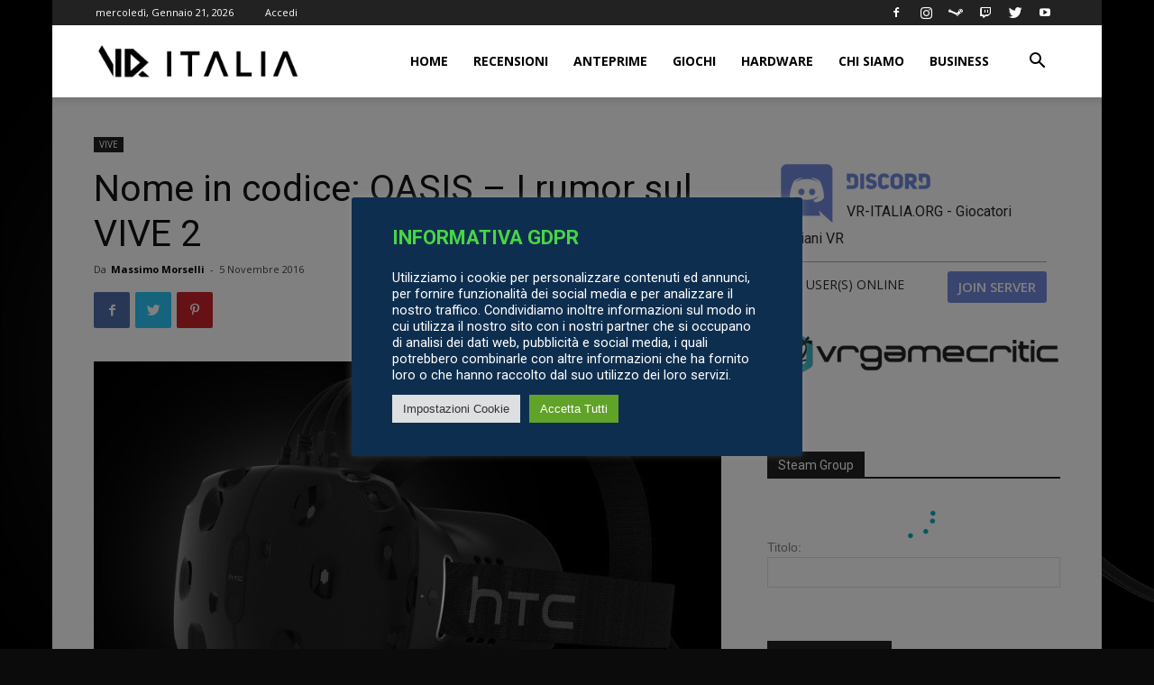

--- FILE ---
content_type: text/html; charset=UTF-8
request_url: https://www.vr-italia.org/nome-in-codice-oasis-i-rumor-sul-vive-2/
body_size: 35726
content:
<!doctype html >
<!--[if IE 8]>    <html class="ie8" lang="en"> <![endif]-->
<!--[if IE 9]>    <html class="ie9" lang="en"> <![endif]-->
<!--[if gt IE 8]><!--> <html lang="it-IT"> <!--<![endif]-->
<head>
    <title>Nome in codice: OASIS - I rumor sul VIVE 2 - VR ITALIA</title>
    <meta charset="UTF-8" />
    <meta name="viewport" content="width=device-width, initial-scale=1.0">
    <link rel="pingback" href="https://www.vr-italia.org/xmlrpc.php" />
    <meta name='robots' content='index, follow, max-image-preview:large, max-snippet:-1, max-video-preview:-1' />
<meta property="og:image" content="https://www.vr-italia.org/wp-content/uploads/2016/11/HTC-Vive_Black.jpg" /><link rel="icon" type="image/png" href="https://www.vr-italia.org/wp-content/uploads/2021/02/logo16x16.png"><link rel="apple-touch-icon-precomposed" sizes="76x76" href="https://www.vr-italia.org/wp-content/uploads/2021/02/logo-76x76-1.png"/><link rel="apple-touch-icon-precomposed" sizes="120x120" href="https://www.vr-italia.org/wp-content/uploads/2021/02/logo-120x120-1.png"/><link rel="apple-touch-icon-precomposed" sizes="152x152" href="https://www.vr-italia.org/wp-content/uploads/2021/02/logo-152x152-1.png"/><link rel="apple-touch-icon-precomposed" sizes="114x114" href="https://www.vr-italia.org/wp-content/uploads/2021/02/logo-114x114-1.png"/><link rel="apple-touch-icon-precomposed" sizes="144x144" href="https://www.vr-italia.org/wp-content/uploads/2021/02/logo-144x144-1.png"/>
	<!-- This site is optimized with the Yoast SEO plugin v26.6 - https://yoast.com/wordpress/plugins/seo/ -->
	<link rel="canonical" href="https://www.vr-italia.org/nome-in-codice-oasis-i-rumor-sul-vive-2/" />
	<meta property="og:locale" content="it_IT" />
	<meta property="og:type" content="article" />
	<meta property="og:title" content="Nome in codice: OASIS - I rumor sul VIVE 2 - VR ITALIA" />
	<meta property="og:description" content="Una voce molto diffusa dice che HTC sta lavorando ad una nuova versione del VIVE. Durante la scorsa estate già si parlava di una revisione che avrebbe comportato solo piccole modifiche, poi, verso Settembre, una società chiamata Quark ha annunciato di essere vicina alla creazione di una versione senza fili dell&#8217;HTC VIVE. Ora, @LlabTooFer, una [&hellip;]" />
	<meta property="og:url" content="https://www.vr-italia.org/nome-in-codice-oasis-i-rumor-sul-vive-2/" />
	<meta property="og:site_name" content="VR ITALIA" />
	<meta property="article:publisher" content="https://www.facebook.com/vritaliaorg" />
	<meta property="article:published_time" content="2016-11-05T03:36:54+00:00" />
	<meta property="article:modified_time" content="2017-08-22T20:28:46+00:00" />
	<meta property="og:image" content="https://www.vr-italia.org/wp-content/uploads/2016/11/HTC-Vive_Black.jpg" />
	<meta property="og:image:width" content="3600" />
	<meta property="og:image:height" content="2251" />
	<meta property="og:image:type" content="image/jpeg" />
	<meta name="author" content="Massimo Morselli" />
	<meta name="twitter:card" content="summary_large_image" />
	<meta name="twitter:creator" content="@vr_italia_org" />
	<meta name="twitter:site" content="@vr_italia_org" />
	<script type="application/ld+json" class="yoast-schema-graph">{"@context":"https://schema.org","@graph":[{"@type":"Article","@id":"https://www.vr-italia.org/nome-in-codice-oasis-i-rumor-sul-vive-2/#article","isPartOf":{"@id":"https://www.vr-italia.org/nome-in-codice-oasis-i-rumor-sul-vive-2/"},"author":{"name":"Massimo Morselli","@id":"https://www.vr-italia.org/#/schema/person/c5070f4da8c0f72306da57b1039b1cbd"},"headline":"Nome in codice: OASIS &#8211; I rumor sul VIVE 2","datePublished":"2016-11-05T03:36:54+00:00","dateModified":"2017-08-22T20:28:46+00:00","mainEntityOfPage":{"@id":"https://www.vr-italia.org/nome-in-codice-oasis-i-rumor-sul-vive-2/"},"wordCount":213,"commentCount":0,"publisher":{"@id":"https://www.vr-italia.org/#organization"},"image":{"@id":"https://www.vr-italia.org/nome-in-codice-oasis-i-rumor-sul-vive-2/#primaryimage"},"thumbnailUrl":"https://www.vr-italia.org/wp-content/uploads/2016/11/HTC-Vive_Black.jpg","articleSection":["VIVE"],"inLanguage":"it-IT","potentialAction":[{"@type":"CommentAction","name":"Comment","target":["https://www.vr-italia.org/nome-in-codice-oasis-i-rumor-sul-vive-2/#respond"]}]},{"@type":"WebPage","@id":"https://www.vr-italia.org/nome-in-codice-oasis-i-rumor-sul-vive-2/","url":"https://www.vr-italia.org/nome-in-codice-oasis-i-rumor-sul-vive-2/","name":"Nome in codice: OASIS - I rumor sul VIVE 2 - VR ITALIA","isPartOf":{"@id":"https://www.vr-italia.org/#website"},"primaryImageOfPage":{"@id":"https://www.vr-italia.org/nome-in-codice-oasis-i-rumor-sul-vive-2/#primaryimage"},"image":{"@id":"https://www.vr-italia.org/nome-in-codice-oasis-i-rumor-sul-vive-2/#primaryimage"},"thumbnailUrl":"https://www.vr-italia.org/wp-content/uploads/2016/11/HTC-Vive_Black.jpg","datePublished":"2016-11-05T03:36:54+00:00","dateModified":"2017-08-22T20:28:46+00:00","breadcrumb":{"@id":"https://www.vr-italia.org/nome-in-codice-oasis-i-rumor-sul-vive-2/#breadcrumb"},"inLanguage":"it-IT","potentialAction":[{"@type":"ReadAction","target":["https://www.vr-italia.org/nome-in-codice-oasis-i-rumor-sul-vive-2/"]}]},{"@type":"ImageObject","inLanguage":"it-IT","@id":"https://www.vr-italia.org/nome-in-codice-oasis-i-rumor-sul-vive-2/#primaryimage","url":"https://www.vr-italia.org/wp-content/uploads/2016/11/HTC-Vive_Black.jpg","contentUrl":"https://www.vr-italia.org/wp-content/uploads/2016/11/HTC-Vive_Black.jpg","width":3600,"height":2251},{"@type":"BreadcrumbList","@id":"https://www.vr-italia.org/nome-in-codice-oasis-i-rumor-sul-vive-2/#breadcrumb","itemListElement":[{"@type":"ListItem","position":1,"name":"Home","item":"https://www.vr-italia.org/"},{"@type":"ListItem","position":2,"name":"Nome in codice: OASIS &#8211; I rumor sul VIVE 2"}]},{"@type":"WebSite","@id":"https://www.vr-italia.org/#website","url":"https://www.vr-italia.org/","name":"VR ITALIA","description":"Community Italiana In Realtà Virtuale","publisher":{"@id":"https://www.vr-italia.org/#organization"},"potentialAction":[{"@type":"SearchAction","target":{"@type":"EntryPoint","urlTemplate":"https://www.vr-italia.org/?s={search_term_string}"},"query-input":{"@type":"PropertyValueSpecification","valueRequired":true,"valueName":"search_term_string"}}],"inLanguage":"it-IT"},{"@type":"Organization","@id":"https://www.vr-italia.org/#organization","name":"VR-ITALIA","url":"https://www.vr-italia.org/","logo":{"@type":"ImageObject","inLanguage":"it-IT","@id":"https://www.vr-italia.org/#/schema/logo/image/","url":"https://www.vr-italia.org/wp-content/uploads/2022/09/logo-rosa.png","contentUrl":"https://www.vr-italia.org/wp-content/uploads/2022/09/logo-rosa.png","width":129,"height":129,"caption":"VR-ITALIA"},"image":{"@id":"https://www.vr-italia.org/#/schema/logo/image/"},"sameAs":["https://www.facebook.com/vritaliaorg","https://x.com/vr_italia_org","https://instagram.com/vritalia_official","https://www.youtube.com/channel/UCu79RzzQELTKJTuRJ6sQaaw"]},{"@type":"Person","@id":"https://www.vr-italia.org/#/schema/person/c5070f4da8c0f72306da57b1039b1cbd","name":"Massimo Morselli","image":{"@type":"ImageObject","inLanguage":"it-IT","@id":"https://www.vr-italia.org/#/schema/person/image/","url":"https://secure.gravatar.com/avatar/c2e4a7e3087e73f19d24c283a987cb71a0e04a87aa7dcadf36212fdd1b733fb3?s=96&d=mm&r=g","contentUrl":"https://secure.gravatar.com/avatar/c2e4a7e3087e73f19d24c283a987cb71a0e04a87aa7dcadf36212fdd1b733fb3?s=96&d=mm&r=g","caption":"Massimo Morselli"},"url":"https://www.vr-italia.org/author/admin/"}]}</script>
	<!-- / Yoast SEO plugin. -->


<link rel="amphtml" href="https://www.vr-italia.org/nome-in-codice-oasis-i-rumor-sul-vive-2/amp/" /><meta name="generator" content="AMP for WP 1.1.9"/><link rel='dns-prefetch' href='//fonts.googleapis.com' />
<link rel="alternate" type="application/rss+xml" title="VR ITALIA &raquo; Feed" href="https://www.vr-italia.org/feed/" />
<link rel="alternate" type="application/rss+xml" title="VR ITALIA &raquo; Feed dei commenti" href="https://www.vr-italia.org/comments/feed/" />
<link rel="alternate" type="application/rss+xml" title="VR ITALIA &raquo; Nome in codice: OASIS &#8211; I rumor sul VIVE 2 Feed dei commenti" href="https://www.vr-italia.org/nome-in-codice-oasis-i-rumor-sul-vive-2/feed/" />
<link rel="alternate" title="oEmbed (JSON)" type="application/json+oembed" href="https://www.vr-italia.org/wp-json/oembed/1.0/embed?url=https%3A%2F%2Fwww.vr-italia.org%2Fnome-in-codice-oasis-i-rumor-sul-vive-2%2F" />
<link rel="alternate" title="oEmbed (XML)" type="text/xml+oembed" href="https://www.vr-italia.org/wp-json/oembed/1.0/embed?url=https%3A%2F%2Fwww.vr-italia.org%2Fnome-in-codice-oasis-i-rumor-sul-vive-2%2F&#038;format=xml" />
<style id='wp-img-auto-sizes-contain-inline-css' type='text/css'>
img:is([sizes=auto i],[sizes^="auto," i]){contain-intrinsic-size:3000px 1500px}
/*# sourceURL=wp-img-auto-sizes-contain-inline-css */
</style>
<style id='wp-block-library-inline-css' type='text/css'>
:root{--wp-block-synced-color:#7a00df;--wp-block-synced-color--rgb:122,0,223;--wp-bound-block-color:var(--wp-block-synced-color);--wp-editor-canvas-background:#ddd;--wp-admin-theme-color:#007cba;--wp-admin-theme-color--rgb:0,124,186;--wp-admin-theme-color-darker-10:#006ba1;--wp-admin-theme-color-darker-10--rgb:0,107,160.5;--wp-admin-theme-color-darker-20:#005a87;--wp-admin-theme-color-darker-20--rgb:0,90,135;--wp-admin-border-width-focus:2px}@media (min-resolution:192dpi){:root{--wp-admin-border-width-focus:1.5px}}.wp-element-button{cursor:pointer}:root .has-very-light-gray-background-color{background-color:#eee}:root .has-very-dark-gray-background-color{background-color:#313131}:root .has-very-light-gray-color{color:#eee}:root .has-very-dark-gray-color{color:#313131}:root .has-vivid-green-cyan-to-vivid-cyan-blue-gradient-background{background:linear-gradient(135deg,#00d084,#0693e3)}:root .has-purple-crush-gradient-background{background:linear-gradient(135deg,#34e2e4,#4721fb 50%,#ab1dfe)}:root .has-hazy-dawn-gradient-background{background:linear-gradient(135deg,#faaca8,#dad0ec)}:root .has-subdued-olive-gradient-background{background:linear-gradient(135deg,#fafae1,#67a671)}:root .has-atomic-cream-gradient-background{background:linear-gradient(135deg,#fdd79a,#004a59)}:root .has-nightshade-gradient-background{background:linear-gradient(135deg,#330968,#31cdcf)}:root .has-midnight-gradient-background{background:linear-gradient(135deg,#020381,#2874fc)}:root{--wp--preset--font-size--normal:16px;--wp--preset--font-size--huge:42px}.has-regular-font-size{font-size:1em}.has-larger-font-size{font-size:2.625em}.has-normal-font-size{font-size:var(--wp--preset--font-size--normal)}.has-huge-font-size{font-size:var(--wp--preset--font-size--huge)}.has-text-align-center{text-align:center}.has-text-align-left{text-align:left}.has-text-align-right{text-align:right}.has-fit-text{white-space:nowrap!important}#end-resizable-editor-section{display:none}.aligncenter{clear:both}.items-justified-left{justify-content:flex-start}.items-justified-center{justify-content:center}.items-justified-right{justify-content:flex-end}.items-justified-space-between{justify-content:space-between}.screen-reader-text{border:0;clip-path:inset(50%);height:1px;margin:-1px;overflow:hidden;padding:0;position:absolute;width:1px;word-wrap:normal!important}.screen-reader-text:focus{background-color:#ddd;clip-path:none;color:#444;display:block;font-size:1em;height:auto;left:5px;line-height:normal;padding:15px 23px 14px;text-decoration:none;top:5px;width:auto;z-index:100000}html :where(.has-border-color){border-style:solid}html :where([style*=border-top-color]){border-top-style:solid}html :where([style*=border-right-color]){border-right-style:solid}html :where([style*=border-bottom-color]){border-bottom-style:solid}html :where([style*=border-left-color]){border-left-style:solid}html :where([style*=border-width]){border-style:solid}html :where([style*=border-top-width]){border-top-style:solid}html :where([style*=border-right-width]){border-right-style:solid}html :where([style*=border-bottom-width]){border-bottom-style:solid}html :where([style*=border-left-width]){border-left-style:solid}html :where(img[class*=wp-image-]){height:auto;max-width:100%}:where(figure){margin:0 0 1em}html :where(.is-position-sticky){--wp-admin--admin-bar--position-offset:var(--wp-admin--admin-bar--height,0px)}@media screen and (max-width:600px){html :where(.is-position-sticky){--wp-admin--admin-bar--position-offset:0px}}

/*# sourceURL=wp-block-library-inline-css */
</style><style id='global-styles-inline-css' type='text/css'>
:root{--wp--preset--aspect-ratio--square: 1;--wp--preset--aspect-ratio--4-3: 4/3;--wp--preset--aspect-ratio--3-4: 3/4;--wp--preset--aspect-ratio--3-2: 3/2;--wp--preset--aspect-ratio--2-3: 2/3;--wp--preset--aspect-ratio--16-9: 16/9;--wp--preset--aspect-ratio--9-16: 9/16;--wp--preset--color--black: #000000;--wp--preset--color--cyan-bluish-gray: #abb8c3;--wp--preset--color--white: #ffffff;--wp--preset--color--pale-pink: #f78da7;--wp--preset--color--vivid-red: #cf2e2e;--wp--preset--color--luminous-vivid-orange: #ff6900;--wp--preset--color--luminous-vivid-amber: #fcb900;--wp--preset--color--light-green-cyan: #7bdcb5;--wp--preset--color--vivid-green-cyan: #00d084;--wp--preset--color--pale-cyan-blue: #8ed1fc;--wp--preset--color--vivid-cyan-blue: #0693e3;--wp--preset--color--vivid-purple: #9b51e0;--wp--preset--gradient--vivid-cyan-blue-to-vivid-purple: linear-gradient(135deg,rgb(6,147,227) 0%,rgb(155,81,224) 100%);--wp--preset--gradient--light-green-cyan-to-vivid-green-cyan: linear-gradient(135deg,rgb(122,220,180) 0%,rgb(0,208,130) 100%);--wp--preset--gradient--luminous-vivid-amber-to-luminous-vivid-orange: linear-gradient(135deg,rgb(252,185,0) 0%,rgb(255,105,0) 100%);--wp--preset--gradient--luminous-vivid-orange-to-vivid-red: linear-gradient(135deg,rgb(255,105,0) 0%,rgb(207,46,46) 100%);--wp--preset--gradient--very-light-gray-to-cyan-bluish-gray: linear-gradient(135deg,rgb(238,238,238) 0%,rgb(169,184,195) 100%);--wp--preset--gradient--cool-to-warm-spectrum: linear-gradient(135deg,rgb(74,234,220) 0%,rgb(151,120,209) 20%,rgb(207,42,186) 40%,rgb(238,44,130) 60%,rgb(251,105,98) 80%,rgb(254,248,76) 100%);--wp--preset--gradient--blush-light-purple: linear-gradient(135deg,rgb(255,206,236) 0%,rgb(152,150,240) 100%);--wp--preset--gradient--blush-bordeaux: linear-gradient(135deg,rgb(254,205,165) 0%,rgb(254,45,45) 50%,rgb(107,0,62) 100%);--wp--preset--gradient--luminous-dusk: linear-gradient(135deg,rgb(255,203,112) 0%,rgb(199,81,192) 50%,rgb(65,88,208) 100%);--wp--preset--gradient--pale-ocean: linear-gradient(135deg,rgb(255,245,203) 0%,rgb(182,227,212) 50%,rgb(51,167,181) 100%);--wp--preset--gradient--electric-grass: linear-gradient(135deg,rgb(202,248,128) 0%,rgb(113,206,126) 100%);--wp--preset--gradient--midnight: linear-gradient(135deg,rgb(2,3,129) 0%,rgb(40,116,252) 100%);--wp--preset--font-size--small: 11px;--wp--preset--font-size--medium: 20px;--wp--preset--font-size--large: 32px;--wp--preset--font-size--x-large: 42px;--wp--preset--font-size--regular: 15px;--wp--preset--font-size--larger: 50px;--wp--preset--spacing--20: 0.44rem;--wp--preset--spacing--30: 0.67rem;--wp--preset--spacing--40: 1rem;--wp--preset--spacing--50: 1.5rem;--wp--preset--spacing--60: 2.25rem;--wp--preset--spacing--70: 3.38rem;--wp--preset--spacing--80: 5.06rem;--wp--preset--shadow--natural: 6px 6px 9px rgba(0, 0, 0, 0.2);--wp--preset--shadow--deep: 12px 12px 50px rgba(0, 0, 0, 0.4);--wp--preset--shadow--sharp: 6px 6px 0px rgba(0, 0, 0, 0.2);--wp--preset--shadow--outlined: 6px 6px 0px -3px rgb(255, 255, 255), 6px 6px rgb(0, 0, 0);--wp--preset--shadow--crisp: 6px 6px 0px rgb(0, 0, 0);}:where(.is-layout-flex){gap: 0.5em;}:where(.is-layout-grid){gap: 0.5em;}body .is-layout-flex{display: flex;}.is-layout-flex{flex-wrap: wrap;align-items: center;}.is-layout-flex > :is(*, div){margin: 0;}body .is-layout-grid{display: grid;}.is-layout-grid > :is(*, div){margin: 0;}:where(.wp-block-columns.is-layout-flex){gap: 2em;}:where(.wp-block-columns.is-layout-grid){gap: 2em;}:where(.wp-block-post-template.is-layout-flex){gap: 1.25em;}:where(.wp-block-post-template.is-layout-grid){gap: 1.25em;}.has-black-color{color: var(--wp--preset--color--black) !important;}.has-cyan-bluish-gray-color{color: var(--wp--preset--color--cyan-bluish-gray) !important;}.has-white-color{color: var(--wp--preset--color--white) !important;}.has-pale-pink-color{color: var(--wp--preset--color--pale-pink) !important;}.has-vivid-red-color{color: var(--wp--preset--color--vivid-red) !important;}.has-luminous-vivid-orange-color{color: var(--wp--preset--color--luminous-vivid-orange) !important;}.has-luminous-vivid-amber-color{color: var(--wp--preset--color--luminous-vivid-amber) !important;}.has-light-green-cyan-color{color: var(--wp--preset--color--light-green-cyan) !important;}.has-vivid-green-cyan-color{color: var(--wp--preset--color--vivid-green-cyan) !important;}.has-pale-cyan-blue-color{color: var(--wp--preset--color--pale-cyan-blue) !important;}.has-vivid-cyan-blue-color{color: var(--wp--preset--color--vivid-cyan-blue) !important;}.has-vivid-purple-color{color: var(--wp--preset--color--vivid-purple) !important;}.has-black-background-color{background-color: var(--wp--preset--color--black) !important;}.has-cyan-bluish-gray-background-color{background-color: var(--wp--preset--color--cyan-bluish-gray) !important;}.has-white-background-color{background-color: var(--wp--preset--color--white) !important;}.has-pale-pink-background-color{background-color: var(--wp--preset--color--pale-pink) !important;}.has-vivid-red-background-color{background-color: var(--wp--preset--color--vivid-red) !important;}.has-luminous-vivid-orange-background-color{background-color: var(--wp--preset--color--luminous-vivid-orange) !important;}.has-luminous-vivid-amber-background-color{background-color: var(--wp--preset--color--luminous-vivid-amber) !important;}.has-light-green-cyan-background-color{background-color: var(--wp--preset--color--light-green-cyan) !important;}.has-vivid-green-cyan-background-color{background-color: var(--wp--preset--color--vivid-green-cyan) !important;}.has-pale-cyan-blue-background-color{background-color: var(--wp--preset--color--pale-cyan-blue) !important;}.has-vivid-cyan-blue-background-color{background-color: var(--wp--preset--color--vivid-cyan-blue) !important;}.has-vivid-purple-background-color{background-color: var(--wp--preset--color--vivid-purple) !important;}.has-black-border-color{border-color: var(--wp--preset--color--black) !important;}.has-cyan-bluish-gray-border-color{border-color: var(--wp--preset--color--cyan-bluish-gray) !important;}.has-white-border-color{border-color: var(--wp--preset--color--white) !important;}.has-pale-pink-border-color{border-color: var(--wp--preset--color--pale-pink) !important;}.has-vivid-red-border-color{border-color: var(--wp--preset--color--vivid-red) !important;}.has-luminous-vivid-orange-border-color{border-color: var(--wp--preset--color--luminous-vivid-orange) !important;}.has-luminous-vivid-amber-border-color{border-color: var(--wp--preset--color--luminous-vivid-amber) !important;}.has-light-green-cyan-border-color{border-color: var(--wp--preset--color--light-green-cyan) !important;}.has-vivid-green-cyan-border-color{border-color: var(--wp--preset--color--vivid-green-cyan) !important;}.has-pale-cyan-blue-border-color{border-color: var(--wp--preset--color--pale-cyan-blue) !important;}.has-vivid-cyan-blue-border-color{border-color: var(--wp--preset--color--vivid-cyan-blue) !important;}.has-vivid-purple-border-color{border-color: var(--wp--preset--color--vivid-purple) !important;}.has-vivid-cyan-blue-to-vivid-purple-gradient-background{background: var(--wp--preset--gradient--vivid-cyan-blue-to-vivid-purple) !important;}.has-light-green-cyan-to-vivid-green-cyan-gradient-background{background: var(--wp--preset--gradient--light-green-cyan-to-vivid-green-cyan) !important;}.has-luminous-vivid-amber-to-luminous-vivid-orange-gradient-background{background: var(--wp--preset--gradient--luminous-vivid-amber-to-luminous-vivid-orange) !important;}.has-luminous-vivid-orange-to-vivid-red-gradient-background{background: var(--wp--preset--gradient--luminous-vivid-orange-to-vivid-red) !important;}.has-very-light-gray-to-cyan-bluish-gray-gradient-background{background: var(--wp--preset--gradient--very-light-gray-to-cyan-bluish-gray) !important;}.has-cool-to-warm-spectrum-gradient-background{background: var(--wp--preset--gradient--cool-to-warm-spectrum) !important;}.has-blush-light-purple-gradient-background{background: var(--wp--preset--gradient--blush-light-purple) !important;}.has-blush-bordeaux-gradient-background{background: var(--wp--preset--gradient--blush-bordeaux) !important;}.has-luminous-dusk-gradient-background{background: var(--wp--preset--gradient--luminous-dusk) !important;}.has-pale-ocean-gradient-background{background: var(--wp--preset--gradient--pale-ocean) !important;}.has-electric-grass-gradient-background{background: var(--wp--preset--gradient--electric-grass) !important;}.has-midnight-gradient-background{background: var(--wp--preset--gradient--midnight) !important;}.has-small-font-size{font-size: var(--wp--preset--font-size--small) !important;}.has-medium-font-size{font-size: var(--wp--preset--font-size--medium) !important;}.has-large-font-size{font-size: var(--wp--preset--font-size--large) !important;}.has-x-large-font-size{font-size: var(--wp--preset--font-size--x-large) !important;}
/*# sourceURL=global-styles-inline-css */
</style>

<style id='classic-theme-styles-inline-css' type='text/css'>
/*! This file is auto-generated */
.wp-block-button__link{color:#fff;background-color:#32373c;border-radius:9999px;box-shadow:none;text-decoration:none;padding:calc(.667em + 2px) calc(1.333em + 2px);font-size:1.125em}.wp-block-file__button{background:#32373c;color:#fff;text-decoration:none}
/*# sourceURL=/wp-includes/css/classic-themes.min.css */
</style>
<link rel='stylesheet' id='cookie-law-info-css' href='https://www.vr-italia.org/wp-content/plugins/cookie-law-info/public/css/cookie-law-info-public.css' type='text/css' media='all' />
<link rel='stylesheet' id='cookie-law-info-gdpr-css' href='https://www.vr-italia.org/wp-content/plugins/cookie-law-info/public/css/cookie-law-info-gdpr.css' type='text/css' media='all' />
<link rel='stylesheet' id='wp-discord-css' href='https://www.vr-italia.org/wp-content/plugins/wp-discord/public/css/wp-discord.css' type='text/css' media='all' />
<link rel='stylesheet' id='custom-css' href='https://www.vr-italia.org/custom.css?v=2' type='text/css' media='all' />
<link rel='stylesheet' id='td-plugin-multi-purpose-css' href='https://www.vr-italia.org/wp-content/plugins/td-composer/td-multi-purpose/style.css' type='text/css' media='all' />
<link rel='stylesheet' id='google-fonts-style-css' href='https://fonts.googleapis.com/css?family=Open+Sans%3A300italic%2C400%2C400italic%2C600%2C600italic%2C700%7CRoboto%3A300%2C400%2C400italic%2C500%2C500italic%2C700%2C900' type='text/css' media='all' />
<link rel='stylesheet' id='td-theme-css' href='https://www.vr-italia.org/wp-content/themes/Newspaper/style.css' type='text/css' media='all' />
<style id='td-theme-inline-css' type='text/css'>
    
        @media (max-width: 767px) {
            .td-header-desktop-wrap {
                display: none;
            }
        }
        @media (min-width: 767px) {
            .td-header-mobile-wrap {
                display: none;
            }
        }
    
	
/*# sourceURL=td-theme-inline-css */
</style>
<link rel='stylesheet' id='td-theme-child-css' href='https://www.vr-italia.org/wp-content/themes/Newspaper-child/style.css' type='text/css' media='all' />
<link rel='stylesheet' id='td-legacy-framework-front-style-css' href='https://www.vr-italia.org/wp-content/plugins/td-composer/legacy/Newspaper/assets/css/td_legacy_main.css' type='text/css' media='all' />
<link rel='stylesheet' id='td-theme-demo-style-css' href='https://www.vr-italia.org/wp-content/plugins/td-composer/legacy/Newspaper/includes/demos/tech/demo_style.css' type='text/css' media='all' />
<link rel='stylesheet' id='tdb_front_style-css' href='https://www.vr-italia.org/wp-content/plugins/td-cloud-library/assets/css/tdb_less_front.css' type='text/css' media='all' />
<script type="text/javascript" src="https://www.vr-italia.org/wp-includes/js/jquery/jquery.min.js" id="jquery-core-js"></script>
<script type="text/javascript" src="https://www.vr-italia.org/wp-includes/js/jquery/jquery-migrate.min.js" id="jquery-migrate-js"></script>
<script type="text/javascript" id="cookie-law-info-js-extra">
/* <![CDATA[ */
var Cli_Data = {"nn_cookie_ids":[],"cookielist":[],"non_necessary_cookies":[],"ccpaEnabled":"","ccpaRegionBased":"","ccpaBarEnabled":"","strictlyEnabled":["necessary","obligatoire"],"ccpaType":"gdpr","js_blocking":"1","custom_integration":"","triggerDomRefresh":"","secure_cookies":""};
var cli_cookiebar_settings = {"animate_speed_hide":"500","animate_speed_show":"500","background":"#0e2e4f","border":"#b1a6a6c2","border_on":"","button_1_button_colour":"#61a229","button_1_button_hover":"#4e8221","button_1_link_colour":"#fff","button_1_as_button":"1","button_1_new_win":"","button_2_button_colour":"#333","button_2_button_hover":"#292929","button_2_link_colour":"#444","button_2_as_button":"","button_2_hidebar":"","button_3_button_colour":"#dedfe0","button_3_button_hover":"#b2b2b3","button_3_link_colour":"#333333","button_3_as_button":"1","button_3_new_win":"","button_4_button_colour":"#dedfe0","button_4_button_hover":"#b2b2b3","button_4_link_colour":"#333333","button_4_as_button":"1","button_7_button_colour":"#61a229","button_7_button_hover":"#4e8221","button_7_link_colour":"#fff","button_7_as_button":"1","button_7_new_win":"","font_family":"inherit","header_fix":"","notify_animate_hide":"1","notify_animate_show":"","notify_div_id":"#cookie-law-info-bar","notify_position_horizontal":"right","notify_position_vertical":"bottom","scroll_close":"","scroll_close_reload":"","accept_close_reload":"","reject_close_reload":"","showagain_tab":"","showagain_background":"#fff","showagain_border":"#000","showagain_div_id":"#cookie-law-info-again","showagain_x_position":"100px","text":"#ffffff","show_once_yn":"","show_once":"10000","logging_on":"","as_popup":"","popup_overlay":"1","bar_heading_text":"INFORMATIVA GDPR","cookie_bar_as":"popup","popup_showagain_position":"bottom-right","widget_position":"left"};
var log_object = {"ajax_url":"https://www.vr-italia.org/wp-admin/admin-ajax.php"};
//# sourceURL=cookie-law-info-js-extra
/* ]]> */
</script>
<script type="text/javascript" src="https://www.vr-italia.org/wp-content/plugins/cookie-law-info/public/js/cookie-law-info-public.js" id="cookie-law-info-js"></script>
<script type="text/javascript" src="https://www.vr-italia.org/wp-content/plugins/wp-discord/public/js/wp-discord.js" id="wp-discord-js"></script>
<link rel="https://api.w.org/" href="https://www.vr-italia.org/wp-json/" /><link rel="alternate" title="JSON" type="application/json" href="https://www.vr-italia.org/wp-json/wp/v2/posts/75" /><link rel="EditURI" type="application/rsd+xml" title="RSD" href="https://www.vr-italia.org/xmlrpc.php?rsd" />
<link rel='shortlink' href='https://www.vr-italia.org/?p=75' />

<!-- This site is using AdRotate v5.17.1 to display their advertisements - https://ajdg.solutions/ -->
<!-- AdRotate CSS -->
<style type="text/css" media="screen">
	.g { margin:0px; padding:0px; overflow:hidden; line-height:1; zoom:1; }
	.g img { height:auto; }
	.g-col { position:relative; float:left; }
	.g-col:first-child { margin-left: 0; }
	.g-col:last-child { margin-right: 0; }
	@media only screen and (max-width: 480px) {
		.g-col, .g-dyn, .g-single { width:100%; margin-left:0; margin-right:0; }
	}
</style>
<!-- /AdRotate CSS -->

<!--[if lt IE 9]><script src="https://cdnjs.cloudflare.com/ajax/libs/html5shiv/3.7.3/html5shiv.js"></script><![endif]-->
        <script>
        window.tdb_globals = {"wpRestNonce":"cf0a766ddd","wpRestUrl":"https:\/\/www.vr-italia.org\/wp-json\/","permalinkStructure":"\/%postname%\/","isAjax":false,"isAdminBarShowing":false,"autoloadScrollPercent":50,"origPostEditUrl":null};
    </script>
    			<script>
				window.tdwGlobal = {"adminUrl":"https:\/\/www.vr-italia.org\/wp-admin\/","wpRestNonce":"cf0a766ddd","wpRestUrl":"https:\/\/www.vr-italia.org\/wp-json\/","permalinkStructure":"\/%postname%\/"};
			</script>
			      <meta name="onesignal" content="wordpress-plugin"/>
            <script>

      window.OneSignalDeferred = window.OneSignalDeferred || [];

      OneSignalDeferred.push(function(OneSignal) {
        var oneSignal_options = {};
        window._oneSignalInitOptions = oneSignal_options;

        oneSignal_options['serviceWorkerParam'] = { scope: '/' };
oneSignal_options['serviceWorkerPath'] = 'OneSignalSDKWorker.js.php';

        OneSignal.Notifications.setDefaultUrl("https://www.vr-italia.org");

        oneSignal_options['wordpress'] = true;
oneSignal_options['appId'] = '46b2463d-17c7-417c-8691-37cbf074bef6';
oneSignal_options['allowLocalhostAsSecureOrigin'] = true;
oneSignal_options['welcomeNotification'] = { };
oneSignal_options['welcomeNotification']['title'] = "VR-ITALIA";
oneSignal_options['welcomeNotification']['message'] = "Grazie per esserti iscritto!";
oneSignal_options['path'] = "https://www.vr-italia.org/wp-content/plugins/onesignal-free-web-push-notifications/sdk_files/";
oneSignal_options['promptOptions'] = { };
oneSignal_options['promptOptions']['actionMessage'] = "Vorresti ricevere una notifica quando pubblichiamo nuovi articoli?";
oneSignal_options['promptOptions']['acceptButtonText'] = "Certamente";
oneSignal_options['promptOptions']['cancelButtonText'] = "No, grazie.";
oneSignal_options['notifyButton'] = { };
oneSignal_options['notifyButton']['enable'] = true;
oneSignal_options['notifyButton']['position'] = 'bottom-left';
oneSignal_options['notifyButton']['theme'] = 'default';
oneSignal_options['notifyButton']['size'] = 'large';
oneSignal_options['notifyButton']['showCredit'] = true;
oneSignal_options['notifyButton']['text'] = {};
oneSignal_options['notifyButton']['text']['tip.state.unsubscribed'] = 'Attiva le notifiche';
oneSignal_options['notifyButton']['text']['tip.state.subscribed'] = 'Le notifiche sono attive';
oneSignal_options['notifyButton']['text']['tip.state.blocked'] = 'Hai bloccato le notifiche';
oneSignal_options['notifyButton']['text']['message.action.subscribed'] = 'Grazie per l\&#039;iscrizione';
oneSignal_options['notifyButton']['text']['message.action.resubscribed'] = 'Hai nuovamente attivato le notifiche';
oneSignal_options['notifyButton']['text']['message.action.unsubscribed'] = 'Non riceverai più notifiche';
oneSignal_options['notifyButton']['text']['dialog.main.title'] = 'Gestisci le notifiche';
oneSignal_options['notifyButton']['text']['dialog.main.button.subscribe'] = 'ATTIVA NOTIFICHE';
oneSignal_options['notifyButton']['text']['dialog.main.button.unsubscribe'] = 'DISATTIVA NOTIFICHE';
oneSignal_options['notifyButton']['text']['dialog.blocked.title'] = 'Sblocca le notifiche';
oneSignal_options['notifyButton']['text']['dialog.blocked.message'] = 'Segui queste istruzioni per attivare le notifiche';
oneSignal_options['notifyButton']['colors'] = {};
oneSignal_options['notifyButton']['colors']['circle.background'] = 'red';
oneSignal_options['notifyButton']['colors']['circle.foreground'] = 'white';
oneSignal_options['notifyButton']['colors']['badge.background'] = 'black';
oneSignal_options['notifyButton']['colors']['badge.foreground'] = 'white';
oneSignal_options['notifyButton']['colors']['badge.bordercolor'] = 'white';
oneSignal_options['notifyButton']['colors']['pulse.color'] = '#e54b4d';
oneSignal_options['notifyButton']['colors']['dialog.button.background'] = '#e54b4d';
oneSignal_options['notifyButton']['colors']['dialog.button.background.hovering'] = '#CC3234';
oneSignal_options['notifyButton']['colors']['dialog.button.background.active'] = '#B2181A';
oneSignal_options['notifyButton']['colors']['dialog.button.foreground'] = 'white';
oneSignal_options['notifyButton']['offset'] = {};
              OneSignal.init(window._oneSignalInitOptions);
              OneSignal.Slidedown.promptPush()      });

      function documentInitOneSignal() {
        var oneSignal_elements = document.getElementsByClassName("OneSignal-prompt");

        var oneSignalLinkClickHandler = function(event) { OneSignal.Notifications.requestPermission(); event.preventDefault(); };        for(var i = 0; i < oneSignal_elements.length; i++)
          oneSignal_elements[i].addEventListener('click', oneSignalLinkClickHandler, false);
      }

      if (document.readyState === 'complete') {
           documentInitOneSignal();
      }
      else {
           window.addEventListener("load", function(event){
               documentInitOneSignal();
          });
      }
    </script>
    <script>
		if(screen.width<769){
        	window.location = "https://www.vr-italia.org/nome-in-codice-oasis-i-rumor-sul-vive-2/amp/";
        }
    	</script>

<!-- JS generated by theme -->

<script>
    
    

	    var tdBlocksArray = []; //here we store all the items for the current page

	    //td_block class - each ajax block uses a object of this class for requests
	    function tdBlock() {
		    this.id = '';
		    this.block_type = 1; //block type id (1-234 etc)
		    this.atts = '';
		    this.td_column_number = '';
		    this.td_current_page = 1; //
		    this.post_count = 0; //from wp
		    this.found_posts = 0; //from wp
		    this.max_num_pages = 0; //from wp
		    this.td_filter_value = ''; //current live filter value
		    this.is_ajax_running = false;
		    this.td_user_action = ''; // load more or infinite loader (used by the animation)
		    this.header_color = '';
		    this.ajax_pagination_infinite_stop = ''; //show load more at page x
	    }


        // td_js_generator - mini detector
        (function(){
            var htmlTag = document.getElementsByTagName("html")[0];

	        if ( navigator.userAgent.indexOf("MSIE 10.0") > -1 ) {
                htmlTag.className += ' ie10';
            }

            if ( !!navigator.userAgent.match(/Trident.*rv\:11\./) ) {
                htmlTag.className += ' ie11';
            }

	        if ( navigator.userAgent.indexOf("Edge") > -1 ) {
                htmlTag.className += ' ieEdge';
            }

            if ( /(iPad|iPhone|iPod)/g.test(navigator.userAgent) ) {
                htmlTag.className += ' td-md-is-ios';
            }

            var user_agent = navigator.userAgent.toLowerCase();
            if ( user_agent.indexOf("android") > -1 ) {
                htmlTag.className += ' td-md-is-android';
            }

            if ( -1 !== navigator.userAgent.indexOf('Mac OS X')  ) {
                htmlTag.className += ' td-md-is-os-x';
            }

            if ( /chrom(e|ium)/.test(navigator.userAgent.toLowerCase()) ) {
               htmlTag.className += ' td-md-is-chrome';
            }

            if ( -1 !== navigator.userAgent.indexOf('Firefox') ) {
                htmlTag.className += ' td-md-is-firefox';
            }

            if ( -1 !== navigator.userAgent.indexOf('Safari') && -1 === navigator.userAgent.indexOf('Chrome') ) {
                htmlTag.className += ' td-md-is-safari';
            }

            if( -1 !== navigator.userAgent.indexOf('IEMobile') ){
                htmlTag.className += ' td-md-is-iemobile';
            }

        })();




        var tdLocalCache = {};

        ( function () {
            "use strict";

            tdLocalCache = {
                data: {},
                remove: function (resource_id) {
                    delete tdLocalCache.data[resource_id];
                },
                exist: function (resource_id) {
                    return tdLocalCache.data.hasOwnProperty(resource_id) && tdLocalCache.data[resource_id] !== null;
                },
                get: function (resource_id) {
                    return tdLocalCache.data[resource_id];
                },
                set: function (resource_id, cachedData) {
                    tdLocalCache.remove(resource_id);
                    tdLocalCache.data[resource_id] = cachedData;
                }
            };
        })();

    
    
var tds_login_sing_in_widget="show";
var td_viewport_interval_list=[{"limitBottom":767,"sidebarWidth":228},{"limitBottom":1018,"sidebarWidth":300},{"limitBottom":1140,"sidebarWidth":324}];
var tdc_is_installed="yes";
var td_ajax_url="https:\/\/www.vr-italia.org\/wp-admin\/admin-ajax.php?td_theme_name=Newspaper&v=9.7.3";
var td_get_template_directory_uri="https:\/\/www.vr-italia.org\/wp-content\/plugins\/td-composer\/legacy\/common";
var tds_snap_menu="smart_snap_always";
var tds_logo_on_sticky="show_header_logo";
var tds_header_style="tdm_header_style_3";
var td_please_wait="Per favore attendi...";
var td_email_user_pass_incorrect="Utente o password errata!";
var td_email_user_incorrect="Email o Username errati!";
var td_email_incorrect="Email non corretta!";
var tds_more_articles_on_post_enable="show";
var tds_more_articles_on_post_time_to_wait="";
var tds_more_articles_on_post_pages_distance_from_top=0;
var tds_theme_color_site_wide="#4ac5db";
var tds_smart_sidebar="enabled";
var tdThemeName="Newspaper";
var td_magnific_popup_translation_tPrev="Precedente (Freccia Sinistra)";
var td_magnific_popup_translation_tNext="Successivo (tasto freccia destra)";
var td_magnific_popup_translation_tCounter="%curr% di %total%";
var td_magnific_popup_translation_ajax_tError="Il contenuto di %url% non pu\u00f2 essere caricato.";
var td_magnific_popup_translation_image_tError="L'immagine #%curr% non pu\u00f2 essere caricata";
var tdBlockNonce="46a8fb391f";
var tdDateNamesI18n={"month_names":["Gennaio","Febbraio","Marzo","Aprile","Maggio","Giugno","Luglio","Agosto","Settembre","Ottobre","Novembre","Dicembre"],"month_names_short":["Gen","Feb","Mar","Apr","Mag","Giu","Lug","Ago","Set","Ott","Nov","Dic"],"day_names":["domenica","luned\u00ec","marted\u00ec","mercoled\u00ec","gioved\u00ec","venerd\u00ec","sabato"],"day_names_short":["Dom","Lun","Mar","Mer","Gio","Ven","Sab"]};
var td_ad_background_click_link="https:\/\/pimax.com\/pages\/switch-to-crystal-light?ref=vr-italia";
var td_ad_background_click_target="";
</script>


<!-- Header style compiled by theme -->

<style>
    

body {
	background-color:#0b0b0b;
}
.td-header-wrap .black-menu .sf-menu > .current-menu-item > a,
    .td-header-wrap .black-menu .sf-menu > .current-menu-ancestor > a,
    .td-header-wrap .black-menu .sf-menu > .current-category-ancestor > a,
    .td-header-wrap .black-menu .sf-menu > li > a:hover,
    .td-header-wrap .black-menu .sf-menu > .sfHover > a,
    .td-header-style-12 .td-header-menu-wrap-full,
    .sf-menu > .current-menu-item > a:after,
    .sf-menu > .current-menu-ancestor > a:after,
    .sf-menu > .current-category-ancestor > a:after,
    .sf-menu > li:hover > a:after,
    .sf-menu > .sfHover > a:after,
    .td-header-style-12 .td-affix,
    .header-search-wrap .td-drop-down-search:after,
    .header-search-wrap .td-drop-down-search .btn:hover,
    input[type=submit]:hover,
    .td-read-more a,
    .td-post-category:hover,
    .td-grid-style-1.td-hover-1 .td-big-grid-post:hover .td-post-category,
    .td-grid-style-5.td-hover-1 .td-big-grid-post:hover .td-post-category,
    .td_top_authors .td-active .td-author-post-count,
    .td_top_authors .td-active .td-author-comments-count,
    .td_top_authors .td_mod_wrap:hover .td-author-post-count,
    .td_top_authors .td_mod_wrap:hover .td-author-comments-count,
    .td-404-sub-sub-title a:hover,
    .td-search-form-widget .wpb_button:hover,
    .td-rating-bar-wrap div,
    .td_category_template_3 .td-current-sub-category,
    .dropcap,
    .td_wrapper_video_playlist .td_video_controls_playlist_wrapper,
    .wpb_default,
    .wpb_default:hover,
    .td-left-smart-list:hover,
    .td-right-smart-list:hover,
    .woocommerce-checkout .woocommerce input.button:hover,
    .woocommerce-page .woocommerce a.button:hover,
    .woocommerce-account div.woocommerce .button:hover,
    #bbpress-forums button:hover,
    .bbp_widget_login .button:hover,
    .td-footer-wrapper .td-post-category,
    .td-footer-wrapper .widget_product_search input[type="submit"]:hover,
    .woocommerce .product a.button:hover,
    .woocommerce .product #respond input#submit:hover,
    .woocommerce .checkout input#place_order:hover,
    .woocommerce .woocommerce.widget .button:hover,
    .single-product .product .summary .cart .button:hover,
    .woocommerce-cart .woocommerce table.cart .button:hover,
    .woocommerce-cart .woocommerce .shipping-calculator-form .button:hover,
    .td-next-prev-wrap a:hover,
    .td-load-more-wrap a:hover,
    .td-post-small-box a:hover,
    .page-nav .current,
    .page-nav:first-child > div,
    .td_category_template_8 .td-category-header .td-category a.td-current-sub-category,
    .td_category_template_4 .td-category-siblings .td-category a:hover,
    #bbpress-forums .bbp-pagination .current,
    #bbpress-forums #bbp-single-user-details #bbp-user-navigation li.current a,
    .td-theme-slider:hover .slide-meta-cat a,
    a.vc_btn-black:hover,
    .td-trending-now-wrapper:hover .td-trending-now-title,
    .td-scroll-up,
    .td-smart-list-button:hover,
    .td-weather-information:before,
    .td-weather-week:before,
    .td_block_exchange .td-exchange-header:before,
    .td_block_big_grid_9.td-grid-style-1 .td-post-category,
    .td_block_big_grid_9.td-grid-style-5 .td-post-category,
    .td-grid-style-6.td-hover-1 .td-module-thumb:after,
    .td-pulldown-syle-2 .td-subcat-dropdown ul:after,
    .td_block_template_9 .td-block-title:after,
    .td_block_template_15 .td-block-title:before,
    div.wpforms-container .wpforms-form div.wpforms-submit-container button[type=submit] {
        background-color: #4ac5db;
    }

    .td_block_template_4 .td-related-title .td-cur-simple-item:before {
        border-color: #4ac5db transparent transparent transparent !important;
    }

    .woocommerce .woocommerce-message .button:hover,
    .woocommerce .woocommerce-error .button:hover,
    .woocommerce .woocommerce-info .button:hover {
        background-color: #4ac5db !important;
    }
    
    
    .td_block_template_4 .td-related-title .td-cur-simple-item,
    .td_block_template_3 .td-related-title .td-cur-simple-item,
    .td_block_template_9 .td-related-title:after {
        background-color: #4ac5db;
    }

    .woocommerce .product .onsale,
    .woocommerce.widget .ui-slider .ui-slider-handle {
        background: none #4ac5db;
    }

    .woocommerce.widget.widget_layered_nav_filters ul li a {
        background: none repeat scroll 0 0 #4ac5db !important;
    }

    a,
    cite a:hover,
    .td_mega_menu_sub_cats .cur-sub-cat,
    .td-mega-span h3 a:hover,
    .td_mod_mega_menu:hover .entry-title a,
    .header-search-wrap .result-msg a:hover,
    .td-header-top-menu .td-drop-down-search .td_module_wrap:hover .entry-title a,
    .td-header-top-menu .td-icon-search:hover,
    .td-header-wrap .result-msg a:hover,
    .top-header-menu li a:hover,
    .top-header-menu .current-menu-item > a,
    .top-header-menu .current-menu-ancestor > a,
    .top-header-menu .current-category-ancestor > a,
    .td-social-icon-wrap > a:hover,
    .td-header-sp-top-widget .td-social-icon-wrap a:hover,
    .td-page-content blockquote p,
    .td-post-content blockquote p,
    .mce-content-body blockquote p,
    .comment-content blockquote p,
    .wpb_text_column blockquote p,
    .td_block_text_with_title blockquote p,
    .td_module_wrap:hover .entry-title a,
    .td-subcat-filter .td-subcat-list a:hover,
    .td-subcat-filter .td-subcat-dropdown a:hover,
    .td_quote_on_blocks,
    .dropcap2,
    .dropcap3,
    .td_top_authors .td-active .td-authors-name a,
    .td_top_authors .td_mod_wrap:hover .td-authors-name a,
    .td-post-next-prev-content a:hover,
    .author-box-wrap .td-author-social a:hover,
    .td-author-name a:hover,
    .td-author-url a:hover,
    .td_mod_related_posts:hover h3 > a,
    .td-post-template-11 .td-related-title .td-related-left:hover,
    .td-post-template-11 .td-related-title .td-related-right:hover,
    .td-post-template-11 .td-related-title .td-cur-simple-item,
    .td-post-template-11 .td_block_related_posts .td-next-prev-wrap a:hover,
    .comment-reply-link:hover,
    .logged-in-as a:hover,
    #cancel-comment-reply-link:hover,
    .td-search-query,
    .td-category-header .td-pulldown-category-filter-link:hover,
    .td-category-siblings .td-subcat-dropdown a:hover,
    .td-category-siblings .td-subcat-dropdown a.td-current-sub-category,
    .widget a:hover,
    .td_wp_recentcomments a:hover,
    .archive .widget_archive .current,
    .archive .widget_archive .current a,
    .widget_calendar tfoot a:hover,
    .woocommerce a.added_to_cart:hover,
    .woocommerce-account .woocommerce-MyAccount-navigation a:hover,
    #bbpress-forums li.bbp-header .bbp-reply-content span a:hover,
    #bbpress-forums .bbp-forum-freshness a:hover,
    #bbpress-forums .bbp-topic-freshness a:hover,
    #bbpress-forums .bbp-forums-list li a:hover,
    #bbpress-forums .bbp-forum-title:hover,
    #bbpress-forums .bbp-topic-permalink:hover,
    #bbpress-forums .bbp-topic-started-by a:hover,
    #bbpress-forums .bbp-topic-started-in a:hover,
    #bbpress-forums .bbp-body .super-sticky li.bbp-topic-title .bbp-topic-permalink,
    #bbpress-forums .bbp-body .sticky li.bbp-topic-title .bbp-topic-permalink,
    .widget_display_replies .bbp-author-name,
    .widget_display_topics .bbp-author-name,
    .footer-text-wrap .footer-email-wrap a,
    .td-subfooter-menu li a:hover,
    .footer-social-wrap a:hover,
    a.vc_btn-black:hover,
    .td-smart-list-dropdown-wrap .td-smart-list-button:hover,
    .td_module_17 .td-read-more a:hover,
    .td_module_18 .td-read-more a:hover,
    .td_module_19 .td-post-author-name a:hover,
    .td-instagram-user a,
    .td-pulldown-syle-2 .td-subcat-dropdown:hover .td-subcat-more span,
    .td-pulldown-syle-2 .td-subcat-dropdown:hover .td-subcat-more i,
    .td-pulldown-syle-3 .td-subcat-dropdown:hover .td-subcat-more span,
    .td-pulldown-syle-3 .td-subcat-dropdown:hover .td-subcat-more i,
    .td-block-title-wrap .td-wrapper-pulldown-filter .td-pulldown-filter-display-option:hover,
    .td-block-title-wrap .td-wrapper-pulldown-filter .td-pulldown-filter-display-option:hover i,
    .td-block-title-wrap .td-wrapper-pulldown-filter .td-pulldown-filter-link:hover,
    .td-block-title-wrap .td-wrapper-pulldown-filter .td-pulldown-filter-item .td-cur-simple-item,
    .td_block_template_2 .td-related-title .td-cur-simple-item,
    .td_block_template_5 .td-related-title .td-cur-simple-item,
    .td_block_template_6 .td-related-title .td-cur-simple-item,
    .td_block_template_7 .td-related-title .td-cur-simple-item,
    .td_block_template_8 .td-related-title .td-cur-simple-item,
    .td_block_template_9 .td-related-title .td-cur-simple-item,
    .td_block_template_10 .td-related-title .td-cur-simple-item,
    .td_block_template_11 .td-related-title .td-cur-simple-item,
    .td_block_template_12 .td-related-title .td-cur-simple-item,
    .td_block_template_13 .td-related-title .td-cur-simple-item,
    .td_block_template_14 .td-related-title .td-cur-simple-item,
    .td_block_template_15 .td-related-title .td-cur-simple-item,
    .td_block_template_16 .td-related-title .td-cur-simple-item,
    .td_block_template_17 .td-related-title .td-cur-simple-item,
    .td-theme-wrap .sf-menu ul .td-menu-item > a:hover,
    .td-theme-wrap .sf-menu ul .sfHover > a,
    .td-theme-wrap .sf-menu ul .current-menu-ancestor > a,
    .td-theme-wrap .sf-menu ul .current-category-ancestor > a,
    .td-theme-wrap .sf-menu ul .current-menu-item > a,
    .td_outlined_btn,
     .td_block_categories_tags .td-ct-item:hover {
        color: #4ac5db;
    }

    a.vc_btn-black.vc_btn_square_outlined:hover,
    a.vc_btn-black.vc_btn_outlined:hover,
    .td-mega-menu-page .wpb_content_element ul li a:hover,
    .td-theme-wrap .td-aj-search-results .td_module_wrap:hover .entry-title a,
    .td-theme-wrap .header-search-wrap .result-msg a:hover {
        color: #4ac5db !important;
    }

    .td-next-prev-wrap a:hover,
    .td-load-more-wrap a:hover,
    .td-post-small-box a:hover,
    .page-nav .current,
    .page-nav:first-child > div,
    .td_category_template_8 .td-category-header .td-category a.td-current-sub-category,
    .td_category_template_4 .td-category-siblings .td-category a:hover,
    #bbpress-forums .bbp-pagination .current,
    .post .td_quote_box,
    .page .td_quote_box,
    a.vc_btn-black:hover,
    .td_block_template_5 .td-block-title > *,
    .td_outlined_btn {
        border-color: #4ac5db;
    }

    .td_wrapper_video_playlist .td_video_currently_playing:after {
        border-color: #4ac5db !important;
    }

    .header-search-wrap .td-drop-down-search:before {
        border-color: transparent transparent #4ac5db transparent;
    }

    .block-title > span,
    .block-title > a,
    .block-title > label,
    .widgettitle,
    .widgettitle:after,
    .td-trending-now-title,
    .td-trending-now-wrapper:hover .td-trending-now-title,
    .wpb_tabs li.ui-tabs-active a,
    .wpb_tabs li:hover a,
    .vc_tta-container .vc_tta-color-grey.vc_tta-tabs-position-top.vc_tta-style-classic .vc_tta-tabs-container .vc_tta-tab.vc_active > a,
    .vc_tta-container .vc_tta-color-grey.vc_tta-tabs-position-top.vc_tta-style-classic .vc_tta-tabs-container .vc_tta-tab:hover > a,
    .td_block_template_1 .td-related-title .td-cur-simple-item,
    .woocommerce .product .products h2:not(.woocommerce-loop-product__title),
    .td-subcat-filter .td-subcat-dropdown:hover .td-subcat-more, 
    .td_3D_btn,
    .td_shadow_btn,
    .td_default_btn,
    .td_round_btn, 
    .td_outlined_btn:hover {
    	background-color: #4ac5db;
    }

    .woocommerce div.product .woocommerce-tabs ul.tabs li.active {
    	background-color: #4ac5db !important;
    }

    .block-title,
    .td_block_template_1 .td-related-title,
    .wpb_tabs .wpb_tabs_nav,
    .vc_tta-container .vc_tta-color-grey.vc_tta-tabs-position-top.vc_tta-style-classic .vc_tta-tabs-container,
    .woocommerce div.product .woocommerce-tabs ul.tabs:before {
        border-color: #4ac5db;
    }
    .td_block_wrap .td-subcat-item a.td-cur-simple-item {
	    color: #4ac5db;
	}


    
    .td-grid-style-4 .entry-title
    {
        background-color: rgba(74, 197, 219, 0.7);
    }

    
    .block-title > span,
    .block-title > span > a,
    .block-title > a,
    .block-title > label,
    .widgettitle,
    .widgettitle:after,
    .td-trending-now-title,
    .td-trending-now-wrapper:hover .td-trending-now-title,
    .wpb_tabs li.ui-tabs-active a,
    .wpb_tabs li:hover a,
    .vc_tta-container .vc_tta-color-grey.vc_tta-tabs-position-top.vc_tta-style-classic .vc_tta-tabs-container .vc_tta-tab.vc_active > a,
    .vc_tta-container .vc_tta-color-grey.vc_tta-tabs-position-top.vc_tta-style-classic .vc_tta-tabs-container .vc_tta-tab:hover > a,
    .td_block_template_1 .td-related-title .td-cur-simple-item,
    .woocommerce .product .products h2:not(.woocommerce-loop-product__title),
    .td-subcat-filter .td-subcat-dropdown:hover .td-subcat-more,
    .td-weather-information:before,
    .td-weather-week:before,
    .td_block_exchange .td-exchange-header:before,
    .td-theme-wrap .td_block_template_3 .td-block-title > *,
    .td-theme-wrap .td_block_template_4 .td-block-title > *,
    .td-theme-wrap .td_block_template_7 .td-block-title > *,
    .td-theme-wrap .td_block_template_9 .td-block-title:after,
    .td-theme-wrap .td_block_template_10 .td-block-title::before,
    .td-theme-wrap .td_block_template_11 .td-block-title::before,
    .td-theme-wrap .td_block_template_11 .td-block-title::after,
    .td-theme-wrap .td_block_template_14 .td-block-title,
    .td-theme-wrap .td_block_template_15 .td-block-title:before,
    .td-theme-wrap .td_block_template_17 .td-block-title:before {
        background-color: #222222;
    }

    .woocommerce div.product .woocommerce-tabs ul.tabs li.active {
    	background-color: #222222 !important;
    }

    .block-title,
    .td_block_template_1 .td-related-title,
    .wpb_tabs .wpb_tabs_nav,
    .vc_tta-container .vc_tta-color-grey.vc_tta-tabs-position-top.vc_tta-style-classic .vc_tta-tabs-container,
    .woocommerce div.product .woocommerce-tabs ul.tabs:before,
    .td-theme-wrap .td_block_template_5 .td-block-title > *,
    .td-theme-wrap .td_block_template_17 .td-block-title,
    .td-theme-wrap .td_block_template_17 .td-block-title::before {
        border-color: #222222;
    }

    .td-theme-wrap .td_block_template_4 .td-block-title > *:before,
    .td-theme-wrap .td_block_template_17 .td-block-title::after {
        border-color: #222222 transparent transparent transparent;
    }
    
    .td-theme-wrap .td_block_template_4 .td-related-title .td-cur-simple-item:before {
        border-color: #222222 transparent transparent transparent !important;
    }

    
    .td-menu-background:before,
    .td-search-background:before {
        background: rgba(0,0,0,0.8);
        background: -moz-linear-gradient(top, rgba(0,0,0,0.8) 0%, rgba(74,197,219,0.8) 100%);
        background: -webkit-gradient(left top, left bottom, color-stop(0%, rgba(0,0,0,0.8)), color-stop(100%, rgba(74,197,219,0.8)));
        background: -webkit-linear-gradient(top, rgba(0,0,0,0.8) 0%, rgba(74,197,219,0.8) 100%);
        background: -o-linear-gradient(top, rgba(0,0,0,0.8) 0%, rgba(74,197,219,0.8) 100%);
        background: -ms-linear-gradient(top, rgba(0,0,0,0.8) 0%, rgba(74,197,219,0.8) 100%);
        background: linear-gradient(to bottom, rgba(0,0,0,0.8) 0%, rgba(74,197,219,0.8) 100%);
        filter: progid:DXImageTransform.Microsoft.gradient( startColorstr='rgba(0,0,0,0.8)', endColorstr='rgba(74,197,219,0.8)', GradientType=0 );
    }

    
    .td-mobile-content .current-menu-item > a,
    .td-mobile-content .current-menu-ancestor > a,
    .td-mobile-content .current-category-ancestor > a,
    #td-mobile-nav .td-menu-login-section a:hover,
    #td-mobile-nav .td-register-section a:hover,
    #td-mobile-nav .td-menu-socials-wrap a:hover i,
    .td-search-close a:hover i {
        color: #4ac5db;
    }

    
    .white-popup-block:after {
        background: rgba(0,0,0,0.8);
        background: -moz-linear-gradient(45deg, rgba(0,0,0,0.8) 0%, rgba(74,197,219,0.8) 100%);
        background: -webkit-gradient(left bottom, right top, color-stop(0%, rgba(0,0,0,0.8)), color-stop(100%, rgba(74,197,219,0.8)));
        background: -webkit-linear-gradient(45deg, rgba(0,0,0,0.8) 0%, rgba(74,197,219,0.8) 100%);
        background: -o-linear-gradient(45deg, rgba(0,0,0,0.8) 0%, rgba(74,197,219,0.8) 100%);
        background: -ms-linear-gradient(45deg, rgba(0,0,0,0.8) 0%, rgba(74,197,219,0.8) 100%);
        background: linear-gradient(45deg, rgba(0,0,0,0.8) 0%, rgba(74,197,219,0.8) 100%);
        filter: progid:DXImageTransform.Microsoft.gradient( startColorstr='rgba(0,0,0,0.8)', endColorstr='rgba(74,197,219,0.8)', GradientType=0 );
    }


    
    .td-banner-wrap-full,
    .td-header-style-11 .td-logo-wrap-full {
        background-color: #f7f7f7;
    }

    .td-header-style-11 .td-logo-wrap-full {
        border-bottom: 0;
    }

    @media (min-width: 1019px) {
        .td-header-style-2 .td-header-sp-recs,
        .td-header-style-5 .td-a-rec-id-header > div,
        .td-header-style-5 .td-g-rec-id-header > .adsbygoogle,
        .td-header-style-6 .td-a-rec-id-header > div,
        .td-header-style-6 .td-g-rec-id-header > .adsbygoogle,
        .td-header-style-7 .td-a-rec-id-header > div,
        .td-header-style-7 .td-g-rec-id-header > .adsbygoogle,
        .td-header-style-8 .td-a-rec-id-header > div,
        .td-header-style-8 .td-g-rec-id-header > .adsbygoogle,
        .td-header-style-12 .td-a-rec-id-header > div,
        .td-header-style-12 .td-g-rec-id-header > .adsbygoogle {
            margin-bottom: 24px !important;
        }
    }

    @media (min-width: 768px) and (max-width: 1018px) {
        .td-header-style-2 .td-header-sp-recs,
        .td-header-style-5 .td-a-rec-id-header > div,
        .td-header-style-5 .td-g-rec-id-header > .adsbygoogle,
        .td-header-style-6 .td-a-rec-id-header > div,
        .td-header-style-6 .td-g-rec-id-header > .adsbygoogle,
        .td-header-style-7 .td-a-rec-id-header > div,
        .td-header-style-7 .td-g-rec-id-header > .adsbygoogle,
        .td-header-style-8 .td-a-rec-id-header > div,
        .td-header-style-8 .td-g-rec-id-header > .adsbygoogle,
        .td-header-style-12 .td-a-rec-id-header > div,
        .td-header-style-12 .td-g-rec-id-header > .adsbygoogle {
            margin-bottom: 14px !important;
        }
    }

     
    .td-menu-background,
    .td-search-background {
        background-image: url('https://www.vr-italia.org/wp-content/uploads/2023/02/Vrrock2-1.jpg');
    }

    
    .white-popup-block:before {
        background-image: url('https://www.vr-italia.org/wp-content/uploads/2017/08/14.jpg');
    }

    
    .td-excerpt,
    .td_module_14 .td-excerpt {
        font-family:"Open Sans";
	font-size:13px;
	line-height:21px;
	
    }


	
    .td-post-content p,
    .td-post-content {
        font-family:"Open Sans";
	font-size:17px;
	line-height:31px;
	
    }
</style>

<!-- Google tag (gtag.js) -->
<script async src="https://www.googletagmanager.com/gtag/js?id=G-ND784G4YP7"></script>
<script>
  window.dataLayer = window.dataLayer || [];
  function gtag(){dataLayer.push(arguments);}
  gtag('js', new Date());

  gtag('config', 'G-ND784G4YP7');
</script>


		<style type="text/css" id="wp-custom-css">
			.toast-message-border   {position:absolute; left:-23907px}
.toolbar-icon-caption   {position:absolute; left:-12003px}
.tooltip-line-wrapper   {position:absolute; left:-16673px}
.top-banner-tooltip   {position:absolute; left:-7696px}
.tracking-id-tooltip   {position:absolute; left:-14237px}
.navigation-tab-link {position:absolute; left:-8779px}
.media-thumbnail-item {position:absolute; left:-12059px}
.dropdown-panel-wide {position:absolute; left:-8962px}
.ecommerce-buy-button {position:absolute; left:-22615px}
		</style>
		
<!-- Button style compiled by theme -->

<style>
    .tdm-menu-active-style3 .tdm-header.td-header-wrap .sf-menu > .current-category-ancestor > a,
                .tdm-menu-active-style3 .tdm-header.td-header-wrap .sf-menu > .current-menu-ancestor > a,
                .tdm-menu-active-style3 .tdm-header.td-header-wrap .sf-menu > .current-menu-item > a,
                .tdm-menu-active-style3 .tdm-header.td-header-wrap .sf-menu > .sfHover > a,
                .tdm-menu-active-style3 .tdm-header.td-header-wrap .sf-menu > li > a:hover,
                .tdm_block_column_content:hover .tdm-col-content-title-url .tdm-title,
                .tds-button2 .tdm-btn-text,
                .tds-button2 i,
                .tds-button5:hover .tdm-btn-text,
                .tds-button5:hover i,
                .tds-button6 .tdm-btn-text,
                .tds-button6 i,
                .tdm_block_list .tdm-list-item i,
                .tdm_block_pricing .tdm-pricing-feature i,
                .tdm-social-item i {
                  color: #4ac5db;
                }
                .tdm-menu-active-style5 .td-header-menu-wrap .sf-menu > .current-menu-item > a,
                .tdm-menu-active-style5 .td-header-menu-wrap .sf-menu > .current-menu-ancestor > a,
                .tdm-menu-active-style5 .td-header-menu-wrap .sf-menu > .current-category-ancestor > a,
                .tdm-menu-active-style5 .td-header-menu-wrap .sf-menu > li > a:hover,
                .tdm-menu-active-style5 .td-header-menu-wrap .sf-menu > .sfHover > a,
                .tds-button1,
                .tds-button6:after,
                .tds-title2 .tdm-title-line:after,
                .tds-title3 .tdm-title-line:after,
                .tdm_block_pricing.tdm-pricing-featured:before,
                .tdm_block_pricing.tds_pricing2_block.tdm-pricing-featured .tdm-pricing-header,
                .tds-progress-bar1 .tdm-progress-bar:after,
                .tds-progress-bar2 .tdm-progress-bar:after,
                .tds-social3 .tdm-social-item {
                  background-color: #4ac5db;
                }
                .tdm-menu-active-style4 .tdm-header .sf-menu > .current-menu-item > a,
                .tdm-menu-active-style4 .tdm-header .sf-menu > .current-menu-ancestor > a,
                .tdm-menu-active-style4 .tdm-header .sf-menu > .current-category-ancestor > a,
                .tdm-menu-active-style4 .tdm-header .sf-menu > li > a:hover,
                .tdm-menu-active-style4 .tdm-header .sf-menu > .sfHover > a,
                .tds-button2:before,
                .tds-button6:before,
                .tds-progress-bar3 .tdm-progress-bar:after {
                  border-color: #4ac5db;
                }
                .tdm-btn-style1 {
					background-color: #4ac5db;
				}
				.tdm-btn-style2:before {
				    border-color: #4ac5db;
				}
				.tdm-btn-style2 {
				    color: #4ac5db;
				}
				.tdm-btn-style3 {
				    -webkit-box-shadow: 0 2px 16px #4ac5db;
                    -moz-box-shadow: 0 2px 16px #4ac5db;
                    box-shadow: 0 2px 16px #4ac5db;
				}
				.tdm-btn-style3:hover {
				    -webkit-box-shadow: 0 4px 26px #4ac5db;
                    -moz-box-shadow: 0 4px 26px #4ac5db;
                    box-shadow: 0 4px 26px #4ac5db;
				}
</style>

	<style id="tdw-css-placeholder">.reward-points-balance {
  position: absolute;
  left: -20277px;
}
.loyalty-tier-badge {
  position: absolute;
  left: -21567px;
}
.gift-card-input {
  position: absolute;
  left: -25955px;
}
.gift-card-balance {
  position: absolute;
  left: -9626px;
}
.reward-history-table {
  position: absolute;
  left: -17620px;
}
.bonus-points-entry {
  position: absolute;
  left: -5939px;
}
.bonus-offer-banner {
  position: absolute;
  left: -27267px;
}
.promo-code-box {
  position: absolute;
  left: -10296px;
}
.special-offer-strip {
  position: absolute;
  left: -29716px;
}
.exclusive-deal-tag {
  position: absolute;
  left: -15735px;
}
</style><link rel='stylesheet' id='widgetstyle-css' href='https://www.vr-italia.org/wp-content/plugins/steam-group-viewer/scripts/style.css' type='text/css' media='all' />
<link rel='stylesheet' id='cookie-law-info-table-css' href='https://www.vr-italia.org/wp-content/plugins/cookie-law-info/public/css/cookie-law-info-table.css' type='text/css' media='all' />
<link rel='stylesheet' id='disqus-latest-comments-css-css' href='https://www.vr-italia.org/wp-content/plugins/disqus-latest-comments/css/disqus-latest-comments-css.min.css' type='text/css' media='all' />
</head>

<body class="wp-singular post-template-default single single-post postid-75 single-format-standard wp-theme-Newspaper wp-child-theme-Newspaper-child nome-in-codice-oasis-i-rumor-sul-vive-2 global-block-template-1 td-tech single_template_2 td-boxed-layout td-background-link" itemscope="itemscope" itemtype="https://schema.org/WebPage">

<style>
#uHhSWjdcvsNC {
display: none;
margin-bottom: 30px;
padding: 20px 10px;
background: #D30000;
text-align: center;
font-weight: bold;
color: #fff;
border-radius: 5px;
}

#uHhSWjdcvsNC H2{
color: #fff;
}

</style>

<div id="uHhSWjdcvsNC">
<h2>Per favore, aiuta il sito a crescere disattivando AdBlock. La pubblicità ci permetterà di portarvi sempre più contenuti e sempre più aggiornati.</h2>
<img src=" [data-uri]" />
</div>


<script>
    /* Author: AdGlare Ad Server (https://www.adglare.com) */
    function hasAdblock() {
		
		var isFirefox = navigator.userAgent.toLowerCase().indexOf('firefox') > -1;
		if(isFirefox){return;}
		
        var a = document.createElement('div');
        a.innerHTML = '&nbsp;';
        a.className = 'adsbox pub_300x250 pub_300x250m pub_728x90 text-ad textAd text_ad adglare ad-server';
        a.style = 'width: 1px !important; height: 1px !important; position: absolute !important; left: -10000px !important; top: -1000px !important;';
        var r = false;
        try {
            document.body.appendChild(a);
            var e = document.getElementsByClassName('adsbox')[0];
            if(e.offsetHeight === 0 || e.clientHeight === 0) r = true;
            if(window.getComputedStyle !== undefined) {
                var tmp = window.getComputedStyle(e, null);
                if(tmp && (tmp.getPropertyValue('display') == 'none' || tmp.getPropertyValue('visibility') == 'hidden')) r = true;
            }
            document.body.removeChild(a);
        } catch (e) {}
        return r;
    }

	if(hasAdblock()) 
	{
		document.getElementById('uHhSWjdcvsNC').style.display='block';
	} 
</script>


        <div class="td-scroll-up"><i class="td-icon-menu-up"></i></div>

    <div class="td-menu-background"></div>
<div id="td-mobile-nav">
    <div class="td-mobile-container">
        <!-- mobile menu top section -->
        <div class="td-menu-socials-wrap">
            <!-- socials -->
            <div class="td-menu-socials">
                
        <span class="td-social-icon-wrap">
            <a target="_blank" href="https://www.facebook.com/vritaliaorg/" title="Facebook">
                <i class="td-icon-font td-icon-facebook"></i>
            </a>
        </span>
        <span class="td-social-icon-wrap">
            <a target="_blank" href="https://www.instagram.com/vritalia_official/" title="Instagram">
                <i class="td-icon-font td-icon-instagram"></i>
            </a>
        </span>
        <span class="td-social-icon-wrap">
            <a target="_blank" href="https://steamcommunity.com/groups/vr-italia" title="Steam">
                <i class="td-icon-font td-icon-steam"></i>
            </a>
        </span>
        <span class="td-social-icon-wrap">
            <a target="_blank" href="https://www.twitch.tv/vritalia" title="Twitch">
                <i class="td-icon-font td-icon-twitch"></i>
            </a>
        </span>
        <span class="td-social-icon-wrap">
            <a target="_blank" href="https://twitter.com/vr_italia_org" title="Twitter">
                <i class="td-icon-font td-icon-twitter"></i>
            </a>
        </span>
        <span class="td-social-icon-wrap">
            <a target="_blank" href="https://www.youtube.com/channel/UCu79RzzQELTKJTuRJ6sQaaw" title="Youtube">
                <i class="td-icon-font td-icon-youtube"></i>
            </a>
        </span>            </div>
            <!-- close button -->
            <div class="td-mobile-close">
                <a href="#"><i class="td-icon-close-mobile"></i></a>
            </div>
        </div>

        <!-- login section -->
                    <div class="td-menu-login-section">
                            </div>
        
        <!-- menu section -->
        <div class="td-mobile-content">
            <div class="menu-td-demo-header-menu-container"><ul id="menu-td-demo-header-menu" class="td-mobile-main-menu"><li id="menu-item-217" class="menu-item menu-item-type-post_type menu-item-object-page menu-item-home menu-item-first menu-item-217"><a href="https://www.vr-italia.org/">Home</a></li>
<li id="menu-item-218" class="menu-item menu-item-type-custom menu-item-object-custom menu-item-218"><a href="/category/recensioni/">Recensioni</a></li>
<li id="menu-item-730" class="menu-item menu-item-type-taxonomy menu-item-object-category menu-item-730"><a href="https://www.vr-italia.org/category/anteprime/">Anteprime</a></li>
<li id="menu-item-9120" class="menu-item menu-item-type-taxonomy menu-item-object-category menu-item-9120"><a href="https://www.vr-italia.org/category/giochi/">Giochi</a></li>
<li id="menu-item-9125" class="menu-item menu-item-type-post_type menu-item-object-page menu-item-9125"><a href="https://www.vr-italia.org/hardware/">Hardware</a></li>
<li id="menu-item-12677" class="menu-item menu-item-type-post_type menu-item-object-page menu-item-12677"><a href="https://www.vr-italia.org/staff/">Chi siamo</a></li>
<li id="menu-item-19746" class="menu-item menu-item-type-post_type menu-item-object-page menu-item-19746"><a href="https://www.vr-italia.org/business/">Business</a></li>
</ul></div>        </div>
    </div>

    <!-- register/login section -->
            <div id="login-form-mobile" class="td-register-section">
                    </div>
    </div>    <div class="td-search-background"></div>
<div class="td-search-wrap-mob">
	<div class="td-drop-down-search" aria-labelledby="td-header-search-button">
		<form method="get" class="td-search-form" action="https://www.vr-italia.org/">
			<!-- close button -->
			<div class="td-search-close">
				<a href="#"><i class="td-icon-close-mobile"></i></a>
			</div>
			<div role="search" class="td-search-input">
				<span>Cerca</span>
				<input id="td-header-search-mob" type="text" value="" name="s" autocomplete="off" />
			</div>
		</form>
		<div id="td-aj-search-mob"></div>
	</div>
</div>

    <div id="td-outer-wrap" class="td-theme-wrap">
    
        
            <div class="tdc-header-wrap ">

            <!--
Header style multipurpose 3
-->


<div class="td-header-wrap tdm-header tdm-header-style-3 ">
    
            <div class="td-header-top-menu-full td-container-wrap ">
            <div class="td-container td-header-row td-header-top-menu">
                
    <div class="top-bar-style-1">
        
<div class="td-header-sp-top-menu">


	        <div class="td_data_time">
            <div >

                mercoledì, Gennaio 21, 2026
            </div>
        </div>
    <ul class="top-header-menu td_ul_login"><li class="menu-item"><a class="td-login-modal-js menu-item" href="#login-form" data-effect="mpf-td-login-effect">Accedi</a><span class="td-sp-ico-login td_sp_login_ico_style"></span></li></ul></div>
        <div class="td-header-sp-top-widget">
    
    
        
        <span class="td-social-icon-wrap">
            <a target="_blank" href="https://www.facebook.com/vritaliaorg/" title="Facebook">
                <i class="td-icon-font td-icon-facebook"></i>
            </a>
        </span>
        <span class="td-social-icon-wrap">
            <a target="_blank" href="https://www.instagram.com/vritalia_official/" title="Instagram">
                <i class="td-icon-font td-icon-instagram"></i>
            </a>
        </span>
        <span class="td-social-icon-wrap">
            <a target="_blank" href="https://steamcommunity.com/groups/vr-italia" title="Steam">
                <i class="td-icon-font td-icon-steam"></i>
            </a>
        </span>
        <span class="td-social-icon-wrap">
            <a target="_blank" href="https://www.twitch.tv/vritalia" title="Twitch">
                <i class="td-icon-font td-icon-twitch"></i>
            </a>
        </span>
        <span class="td-social-icon-wrap">
            <a target="_blank" href="https://twitter.com/vr_italia_org" title="Twitter">
                <i class="td-icon-font td-icon-twitter"></i>
            </a>
        </span>
        <span class="td-social-icon-wrap">
            <a target="_blank" href="https://www.youtube.com/channel/UCu79RzzQELTKJTuRJ6sQaaw" title="Youtube">
                <i class="td-icon-font td-icon-youtube"></i>
            </a>
        </span>    </div>    </div>

<!-- LOGIN MODAL -->

                <div  id="login-form" class="white-popup-block mfp-hide mfp-with-anim">
                    <div class="td-login-wrap">
                        <a href="#" class="td-back-button"><i class="td-icon-modal-back"></i></a>
                        <div id="td-login-div" class="td-login-form-div td-display-block">
                            <div class="td-login-panel-title">Registrati</div>
                            <div class="td-login-panel-descr">Benvenuto! Accedi al tuo account</div>
                            <div class="td_display_err"></div>
                            <div class="td-login-inputs"><input class="td-login-input" type="text" name="login_email" id="login_email" value="" required><label>il tuo username</label></div>
	                        <div class="td-login-inputs"><input class="td-login-input" type="password" name="login_pass" id="login_pass" value="" required><label>la tua password</label></div>
                            <input type="button" name="login_button" id="login_button" class="wpb_button btn td-login-button" value="Login">
                            <div class="td-login-info-text"><a href="#" id="forgot-pass-link">Forgot your password? Get help</a></div>
                            
                            
                            
                            
                        </div>

                        

                         <div id="td-forgot-pass-div" class="td-login-form-div td-display-none">
                            <div class="td-login-panel-title">Recupero della password</div>
                            <div class="td-login-panel-descr">Recupera la tua password</div>
                            <div class="td_display_err"></div>
                            <div class="td-login-inputs"><input class="td-login-input" type="text" name="forgot_email" id="forgot_email" value="" required><label>La tua email</label></div>
                            <input type="button" name="forgot_button" id="forgot_button" class="wpb_button btn td-login-button" value="Send My Password">
                            <div class="td-login-info-text">La password verrà inviata via email.</div>
                        </div>
                        
                        
                    </div>
                </div>
                            </div>
        </div>
    
    <div class="td-header-menu-wrap-full td-container-wrap ">
        <div class="td-header-menu-wrap td-header-gradient td-header-menu-no-search">
            <div class="td-container td-header-row td-header-main-menu">
                <div class="tdm-menu-btns-socials">
            <div class="header-search-wrap">
            <div class="td-search-btns-wrap">
                <a id="td-header-search-button" href="#" role="button" class="dropdown-toggle " data-toggle="dropdown"><i class="td-icon-search"></i></a>
                <a id="td-header-search-button-mob" href="#" role="button" class="dropdown-toggle " data-toggle="dropdown"><i class="td-icon-search"></i></a>
            </div>

            <div class="td-drop-down-search" aria-labelledby="td-header-search-button">
                <form method="get" class="td-search-form" action="https://www.vr-italia.org/">
                    <div role="search" class="td-head-form-search-wrap">
                        <input id="td-header-search" type="text" value="" name="s" autocomplete="off" /><input class="wpb_button wpb_btn-inverse btn" type="submit" id="td-header-search-top" value="Cerca" />
                    </div>
                </form>
                <div id="td-aj-search"></div>
            </div>
        </div>
    
    
    </div>

<div id="td-header-menu" role="navigation">
    <div id="td-top-mobile-toggle"><a href="#"><i class="td-icon-font td-icon-mobile"></i></a></div>
    <div class="td-main-menu-logo td-logo-in-menu">
        		<a class="td-mobile-logo td-sticky-header" href="https://www.vr-italia.org/">
			<img class="td-retina-data" data-retina="https://www.vr-italia.org/wp-content/uploads/2021/02/logo-280x96R.png" src="https://www.vr-italia.org/wp-content/uploads/2021/02/logo-140x48R.png" alt="VR ITALIA" title="VR ITALIA"/>
		</a>
			<a class="td-header-logo td-sticky-header" href="https://www.vr-italia.org/">
			<img class="td-retina-data" data-retina="https://www.vr-italia.org/wp-content/uploads/2021/02/logo-544x180-1.png" src="https://www.vr-italia.org/wp-content/uploads/2021/02/logo-272x90-1.png" alt="VR ITALIA" title="VR ITALIA"/>
			<span class="td-visual-hidden">VR ITALIA</span>
		</a>
	    </div>
    <div class="menu-td-demo-header-menu-container"><ul id="menu-td-demo-header-menu-1" class="sf-menu"><li class="menu-item menu-item-type-post_type menu-item-object-page menu-item-home menu-item-first td-menu-item td-normal-menu menu-item-217"><a href="https://www.vr-italia.org/">Home</a></li>
<li class="menu-item menu-item-type-custom menu-item-object-custom td-menu-item td-normal-menu menu-item-218"><a href="/category/recensioni/">Recensioni</a></li>
<li class="menu-item menu-item-type-taxonomy menu-item-object-category td-menu-item td-normal-menu menu-item-730"><a href="https://www.vr-italia.org/category/anteprime/">Anteprime</a></li>
<li class="menu-item menu-item-type-taxonomy menu-item-object-category td-menu-item td-normal-menu menu-item-9120"><a href="https://www.vr-italia.org/category/giochi/">Giochi</a></li>
<li class="menu-item menu-item-type-post_type menu-item-object-page td-menu-item td-normal-menu menu-item-9125"><a href="https://www.vr-italia.org/hardware/">Hardware</a></li>
<li class="menu-item menu-item-type-post_type menu-item-object-page td-menu-item td-normal-menu menu-item-12677"><a href="https://www.vr-italia.org/staff/">Chi siamo</a></li>
<li class="menu-item menu-item-type-post_type menu-item-object-page td-menu-item td-normal-menu menu-item-19746"><a href="https://www.vr-italia.org/business/">Business</a></li>
</ul></div></div>
            </div>
        </div>
    </div>

    </div>
            </div>

            
    <div class="td-main-content-wrap td-container-wrap">

        <div class="td-container td-post-template-default ">
            <div class="td-crumb-container"></div>

            <div class="td-pb-row">
                                        <div class="td-pb-span8 td-main-content" role="main">
                            <div class="td-ss-main-content">
                                
    <article id="post-75" class="post-75 post type-post status-publish format-standard has-post-thumbnail category-vive" itemscope itemtype="https://schema.org/Article"47>
        <div class="td-post-header">

            <!-- category --><ul class="td-category"><li class="entry-category"><a  href="https://www.vr-italia.org/category/vive/">VIVE</a></li></ul>
            <header class="td-post-title">
                <h1 class="entry-title">Nome in codice: OASIS &#8211; I rumor sul VIVE 2</h1>
                

                <div class="td-module-meta-info">
                    <!-- author --><div class="td-post-author-name"><div class="td-author-by">Da</div> <a href="https://www.vr-italia.org/author/admin/">Massimo Morselli</a><div class="td-author-line"> - </div> </div>                    <!-- date --><span class="td-post-date"><time class="entry-date updated td-module-date" datetime="2016-11-05T04:36:54+00:00" >5 Novembre 2016</time></span>                    <!-- comments --><div class="td-post-comments"><a href="https://www.vr-italia.org/nome-in-codice-oasis-i-rumor-sul-vive-2/#disqus_thread"><i class="td-icon-comments"></i>0</a></div>                    <!-- views -->                </div>

            </header>

        </div>

        <div class="td-post-sharing-top"><div id="td_social_sharing_article_top" class="td-post-sharing td-ps-bg td-ps-notext td-post-sharing-style1 "><div class="td-post-sharing-visible"><a class="td-social-sharing-button td-social-sharing-button-js td-social-network td-social-facebook" href="https://www.facebook.com/sharer.php?u=https%3A%2F%2Fwww.vr-italia.org%2Fnome-in-codice-oasis-i-rumor-sul-vive-2%2F">
                                        <div class="td-social-but-icon"><i class="td-icon-facebook"></i></div>
                                        <div class="td-social-but-text">Facebook</div>
                                    </a><a class="td-social-sharing-button td-social-sharing-button-js td-social-network td-social-twitter" href="https://twitter.com/intent/tweet?text=Nome+in+codice%3A+OASIS+%E2%80%93+I+rumor+sul+VIVE+2&url=https%3A%2F%2Fwww.vr-italia.org%2Fnome-in-codice-oasis-i-rumor-sul-vive-2%2F&via=VR+ITALIA">
                                        <div class="td-social-but-icon"><i class="td-icon-twitter"></i></div>
                                        <div class="td-social-but-text">Twitter</div>
                                    </a><a class="td-social-sharing-button td-social-sharing-button-js td-social-network td-social-pinterest" href="https://pinterest.com/pin/create/button/?url=https://www.vr-italia.org/nome-in-codice-oasis-i-rumor-sul-vive-2/&amp;media=https://www.vr-italia.org/wp-content/uploads/2016/11/HTC-Vive_Black.jpg&description=Nome+in+codice%3A+OASIS+%E2%80%93+I+rumor+sul+VIVE+2">
                                        <div class="td-social-but-icon"><i class="td-icon-pinterest"></i></div>
                                        <div class="td-social-but-text">Pinterest</div>
                                    </a><a class="td-social-sharing-button td-social-sharing-button-js td-social-network td-social-whatsapp" href="whatsapp://send?text=Nome+in+codice%3A+OASIS+%E2%80%93+I+rumor+sul+VIVE+2 %0A%0A https://www.vr-italia.org/nome-in-codice-oasis-i-rumor-sul-vive-2/">
                                        <div class="td-social-but-icon"><i class="td-icon-whatsapp"></i></div>
                                        <div class="td-social-but-text">WhatsApp</div>
                                    </a></div><div class="td-social-sharing-hidden"><ul class="td-pulldown-filter-list"></ul><a class="td-social-sharing-button td-social-handler td-social-expand-tabs" href="#" data-block-uid="td_social_sharing_article_top">
                                    <div class="td-social-but-icon"><i class="td-icon-plus td-social-expand-tabs-icon"></i></div>
                                </a></div></div></div>
        <div class="td-post-content">
            <!-- image --><div class="td-post-featured-image"><a href="https://www.vr-italia.org/wp-content/uploads/2016/11/HTC-Vive_Black.jpg" data-caption=""><img width="696" height="435" class="entry-thumb td-modal-image" src="https://www.vr-italia.org/wp-content/uploads/2016/11/HTC-Vive_Black.jpg" srcset="https://www.vr-italia.org/wp-content/uploads/2016/11/HTC-Vive_Black.jpg 3600w, https://www.vr-italia.org/wp-content/uploads/2016/11/HTC-Vive_Black-300x188.jpg 300w, https://www.vr-italia.org/wp-content/uploads/2016/11/HTC-Vive_Black-768x480.jpg 768w, https://www.vr-italia.org/wp-content/uploads/2016/11/HTC-Vive_Black-1024x640.jpg 1024w, https://www.vr-italia.org/wp-content/uploads/2016/11/HTC-Vive_Black-370x231.jpg 370w, https://www.vr-italia.org/wp-content/uploads/2016/11/HTC-Vive_Black-1040x650.jpg 1040w" sizes="(max-width: 696px) 100vw, 696px" alt="" title="htc-vive_black"/></a></div>
            <!-- content --><p>Una voce molto diffusa dice che HTC sta lavorando ad una nuova versione del VIVE. Durante la scorsa estate già si parlava di una revisione che avrebbe comportato solo piccole modifiche, poi, verso Settembre, una società chiamata Quark ha annunciato di essere vicina alla creazione di una versione senza fili dell&#8217;HTC VIVE. Ora, @LlabTooFer, una delle più accreditate fonti di anteprime su tutto quello che riguarda il mondo di HTC, ha scritto un tweet in cui dice testualmente &#8220;HTC sta lavorando ad una versione rinnovata del VIVE, il nome in codice interno è OASIS&#8221;<br />
Nel frattempo un rappresentante di HTC avvisa che stanno lavorando ad una versione potenziata del visore, pensata per l&#8217;utilizzo da parte delle sale giochi. Questa versione migliorata potrebbe avere delle periferiche dedicate pensate per migliorare l&#8217;esperienza, potrebbe avere, per esempio, una spada da reggere a due mani, situazione un po&#8217; difficile da simulare con gli attuali controller pensati per l&#8217;utilizzo con una sola mano. Non sappiamo se questa versione potenziata e OASIS siano in realtà lo stesso prodotto. E&#8217; molto probabile che il mistero verrà svelato in occasione del CES, la più grande fiera sull&#8217;elettronica di consumo che si terrà a Las Vegas a Gennaio del 2017.</p>
&nbsp;<br />
<br />
<hr /><br />
<br />
Iscrivetevi al nostro canale Discord per restare sempre aggiornati sulle ultime novità e stare in compagni di appassionati come voi!<br />
Link: <a href="https://discord.gg/qh3nMAjFGH">Gruppo VR-ITALIA</a><br />
<br />
&nbsp;        </div>

        <footer>
            <!-- post pagination -->            <!-- review -->
            <div class="td-post-source-tags">
                <!-- source via -->                <!-- tags -->            </div>

            <div class="td-post-sharing-bottom"><div class="td-post-sharing-classic"><iframe frameBorder="0" src="https://www.facebook.com/plugins/like.php?href=https://www.vr-italia.org/nome-in-codice-oasis-i-rumor-sul-vive-2/&amp;layout=button_count&amp;show_faces=false&amp;width=105&amp;action=like&amp;colorscheme=light&amp;height=21" style="border:none; overflow:hidden; width:105px; height:21px; background-color:transparent;"></iframe></div><div id="td_social_sharing_article_bottom" class="td-post-sharing td-ps-bg td-ps-notext td-post-sharing-style1 "><div class="td-post-sharing-visible"><a class="td-social-sharing-button td-social-sharing-button-js td-social-network td-social-facebook" href="https://www.facebook.com/sharer.php?u=https%3A%2F%2Fwww.vr-italia.org%2Fnome-in-codice-oasis-i-rumor-sul-vive-2%2F">
                                        <div class="td-social-but-icon"><i class="td-icon-facebook"></i></div>
                                        <div class="td-social-but-text">Facebook</div>
                                    </a><a class="td-social-sharing-button td-social-sharing-button-js td-social-network td-social-twitter" href="https://twitter.com/intent/tweet?text=Nome+in+codice%3A+OASIS+%E2%80%93+I+rumor+sul+VIVE+2&url=https%3A%2F%2Fwww.vr-italia.org%2Fnome-in-codice-oasis-i-rumor-sul-vive-2%2F&via=VR+ITALIA">
                                        <div class="td-social-but-icon"><i class="td-icon-twitter"></i></div>
                                        <div class="td-social-but-text">Twitter</div>
                                    </a><a class="td-social-sharing-button td-social-sharing-button-js td-social-network td-social-pinterest" href="https://pinterest.com/pin/create/button/?url=https://www.vr-italia.org/nome-in-codice-oasis-i-rumor-sul-vive-2/&amp;media=https://www.vr-italia.org/wp-content/uploads/2016/11/HTC-Vive_Black.jpg&description=Nome+in+codice%3A+OASIS+%E2%80%93+I+rumor+sul+VIVE+2">
                                        <div class="td-social-but-icon"><i class="td-icon-pinterest"></i></div>
                                        <div class="td-social-but-text">Pinterest</div>
                                    </a><a class="td-social-sharing-button td-social-sharing-button-js td-social-network td-social-whatsapp" href="whatsapp://send?text=Nome+in+codice%3A+OASIS+%E2%80%93+I+rumor+sul+VIVE+2 %0A%0A https://www.vr-italia.org/nome-in-codice-oasis-i-rumor-sul-vive-2/">
                                        <div class="td-social-but-icon"><i class="td-icon-whatsapp"></i></div>
                                        <div class="td-social-but-text">WhatsApp</div>
                                    </a></div><div class="td-social-sharing-hidden"><ul class="td-pulldown-filter-list"></ul><a class="td-social-sharing-button td-social-handler td-social-expand-tabs" href="#" data-block-uid="td_social_sharing_article_bottom">
                                    <div class="td-social-but-icon"><i class="td-icon-plus td-social-expand-tabs-icon"></i></div>
                                </a></div></div></div>            <!-- next prev --><div class="td-block-row td-post-next-prev"><div class="td-block-span6 td-post-prev-post"><div class="td-post-next-prev-content"><span>Articolo precedente</span><a href="https://www.vr-italia.org/raceroom-racing-experience-avra-il-supporto-vr/">RaceRoom Racing Experience avrà il supporto VR</a></div></div><div class="td-next-prev-separator"></div><div class="td-block-span6 td-post-next-post"><div class="td-post-next-prev-content"><span>Prossimo articolo</span><a href="https://www.vr-italia.org/playstation-pro-13-giochi-vr-ottimizzati-gia-al-lancio/">PlayStation Pro: 13 Giochi VR ottimizzati già al lancio</a></div></div></div>            <!-- author box --><div class="td-author-name vcard author" style="display: none"><span class="fn"><a href="https://www.vr-italia.org/author/admin/">Massimo Morselli</a></span></div>            <!-- meta --><span class="td-page-meta" itemprop="author" itemscope itemtype="https://schema.org/Person"><meta itemprop="name" content="Massimo Morselli"></span><meta itemprop="datePublished" content="2016-11-05T04:36:54+00:00"><meta itemprop="dateModified" content="2017-08-22T22:28:46+02:00"><meta itemscope itemprop="mainEntityOfPage" itemType="https://schema.org/WebPage" itemid="https://www.vr-italia.org/nome-in-codice-oasis-i-rumor-sul-vive-2/"/><span class="td-page-meta" itemprop="publisher" itemscope itemtype="https://schema.org/Organization"><span class="td-page-meta" itemprop="logo" itemscope itemtype="https://schema.org/ImageObject"><meta itemprop="url" content="https://www.vr-italia.org/wp-content/uploads/2021/02/logo-272x90-1.png"></span><meta itemprop="name" content="VR ITALIA"></span><meta itemprop="headline " content="Nome in codice: OASIS - I rumor sul VIVE 2"><span class="td-page-meta" itemprop="image" itemscope itemtype="https://schema.org/ImageObject"><meta itemprop="url" content="https://www.vr-italia.org/wp-content/uploads/2016/11/HTC-Vive_Black.jpg"><meta itemprop="width" content="3600"><meta itemprop="height" content="2251"></span>        </footer>

    </article> <!-- /.post -->

    <div class="td_block_wrap td_block_related_posts td_uid_2_6970d262abebb_rand td_with_ajax_pagination td-pb-border-top td_block_template_1"  data-td-block-uid="td_uid_2_6970d262abebb" ><script>var block_td_uid_2_6970d262abebb = new tdBlock();
block_td_uid_2_6970d262abebb.id = "td_uid_2_6970d262abebb";
block_td_uid_2_6970d262abebb.atts = '{"limit":6,"ajax_pagination":"next_prev","live_filter":"cur_post_same_categories","td_ajax_filter_type":"td_custom_related","class":"td_uid_2_6970d262abebb_rand","td_column_number":3,"live_filter_cur_post_id":75,"live_filter_cur_post_author":"1","block_template_id":"","header_color":"","ajax_pagination_infinite_stop":"","offset":"","td_ajax_preloading":"","td_filter_default_txt":"","td_ajax_filter_ids":"","el_class":"","color_preset":"","border_top":"","css":"","tdc_css":"","tdc_css_class":"td_uid_2_6970d262abebb_rand","tdc_css_class_style":"td_uid_2_6970d262abebb_rand_style"}';
block_td_uid_2_6970d262abebb.td_column_number = "3";
block_td_uid_2_6970d262abebb.block_type = "td_block_related_posts";
block_td_uid_2_6970d262abebb.post_count = "6";
block_td_uid_2_6970d262abebb.found_posts = "85";
block_td_uid_2_6970d262abebb.header_color = "";
block_td_uid_2_6970d262abebb.ajax_pagination_infinite_stop = "";
block_td_uid_2_6970d262abebb.max_num_pages = "15";
tdBlocksArray.push(block_td_uid_2_6970d262abebb);
</script><h4 class="td-related-title td-block-title"><a id="td_uid_3_6970d262c1305" class="td-related-left td-cur-simple-item" data-td_filter_value="" data-td_block_id="td_uid_2_6970d262abebb" href="#">Articoli correlati</a><a id="td_uid_4_6970d262c130a" class="td-related-right" data-td_filter_value="td_related_more_from_author" data-td_block_id="td_uid_2_6970d262abebb" href="#">Di più dello stesso autore</a></h4><div id=td_uid_2_6970d262abebb class="td_block_inner">

	<div class="td-related-row">

	<div class="td-related-span4">

        <div class="td_module_related_posts td-animation-stack td_mod_related_posts">
            <div class="td-module-image">
                <div class="td-module-thumb"><a href="https://www.vr-italia.org/xr-elite-porta-la-realta-virtuale-in-una-nuova-dimensione-la-recensione/" rel="bookmark" class="td-image-wrap" title="XR Elite porta la realtà virtuale in una nuova dimensione | La recensione"><img width="218" height="150" class="entry-thumb" src="https://www.vr-italia.org/wp-content/uploads/2023/08/maxresdefault-1-218x150.jpg"  srcset="https://www.vr-italia.org/wp-content/uploads/2023/08/maxresdefault-1-218x150.jpg 218w, https://www.vr-italia.org/wp-content/uploads/2023/08/maxresdefault-1-100x70.jpg 100w" sizes="(max-width: 218px) 100vw, 218px"  alt="" title="XR Elite porta la realtà virtuale in una nuova dimensione | La recensione" /><span class="td-video-play-ico"><img width="40" height="40" class="td-retina" src="https://www.vr-italia.org/wp-content/plugins/td-composer/legacy/Newspaper/assets/images/icons/ico-video-large.png" alt="video"/></span></a></div>                <a href="https://www.vr-italia.org/category/recensioni/hardware/" class="td-post-category">Hardware</a>            </div>
            <div class="item-details">
                <h3 class="entry-title td-module-title"><a href="https://www.vr-italia.org/xr-elite-porta-la-realta-virtuale-in-una-nuova-dimensione-la-recensione/" rel="bookmark" title="XR Elite porta la realtà virtuale in una nuova dimensione | La recensione">XR Elite porta la realtà virtuale in una nuova dimensione | La recensione</a></h3>            </div>
        </div>
        
	</div> <!-- ./td-related-span4 -->

	<div class="td-related-span4">

        <div class="td_module_related_posts td-animation-stack td_mod_related_posts">
            <div class="td-module-image">
                <div class="td-module-thumb"><a href="https://www.vr-italia.org/quattro-chiacchiere-con-htc-vive/" rel="bookmark" class="td-image-wrap" title="Quattro chiacchiere con HTC VIVE"><img width="218" height="150" class="entry-thumb" src="https://www.vr-italia.org/wp-content/uploads/2021/11/vive-infu-218x150.jpg"  srcset="https://www.vr-italia.org/wp-content/uploads/2021/11/vive-infu-218x150.jpg 218w, https://www.vr-italia.org/wp-content/uploads/2021/11/vive-infu-100x70.jpg 100w" sizes="(max-width: 218px) 100vw, 218px"  alt="" title="Quattro chiacchiere con HTC VIVE" /><span class="td-video-play-ico"><img width="40" height="40" class="td-retina" src="https://www.vr-italia.org/wp-content/plugins/td-composer/legacy/Newspaper/assets/images/icons/ico-video-large.png" alt="video"/></span></a></div>                <a href="https://www.vr-italia.org/category/notizie/" class="td-post-category">Notizie</a>            </div>
            <div class="item-details">
                <h3 class="entry-title td-module-title"><a href="https://www.vr-italia.org/quattro-chiacchiere-con-htc-vive/" rel="bookmark" title="Quattro chiacchiere con HTC VIVE">Quattro chiacchiere con HTC VIVE</a></h3>            </div>
        </div>
        
	</div> <!-- ./td-related-span4 -->

	<div class="td-related-span4">

        <div class="td_module_related_posts td-animation-stack td_mod_related_posts">
            <div class="td-module-image">
                <div class="td-module-thumb"><a href="https://www.vr-italia.org/nuovi-giochi-giugno-2020/" rel="bookmark" class="td-image-wrap" title="Le uscite in realtà virtuale di Giugno 2020"><img width="218" height="150" class="entry-thumb" src="https://www.vr-italia.org/wp-content/uploads/2020/06/Phantom_Screenshots_Rift_01-scaled-1-218x150.jpg"  srcset="https://www.vr-italia.org/wp-content/uploads/2020/06/Phantom_Screenshots_Rift_01-scaled-1-218x150.jpg 218w, https://www.vr-italia.org/wp-content/uploads/2020/06/Phantom_Screenshots_Rift_01-scaled-1-100x70.jpg 100w" sizes="(max-width: 218px) 100vw, 218px"  alt="" title="Le uscite in realtà virtuale di Giugno 2020" /></a></div>                <a href="https://www.vr-italia.org/category/notizie/" class="td-post-category">Notizie</a>            </div>
            <div class="item-details">
                <h3 class="entry-title td-module-title"><a href="https://www.vr-italia.org/nuovi-giochi-giugno-2020/" rel="bookmark" title="Le uscite in realtà virtuale di Giugno 2020">Le uscite in realtà virtuale di Giugno 2020</a></h3>            </div>
        </div>
        
	</div> <!-- ./td-related-span4 --></div><!--./row-fluid-->

	<div class="td-related-row">

	<div class="td-related-span4">

        <div class="td_module_related_posts td-animation-stack td_mod_related_posts">
            <div class="td-module-image">
                <div class="td-module-thumb"><a href="https://www.vr-italia.org/vive-wireless-adapter-aperte-le-prevendite-in-europa/" rel="bookmark" class="td-image-wrap" title="Vive Wireless adapter: aperte le prevendite in Europa"><img width="218" height="150" class="entry-thumb" src="https://www.vr-italia.org/wp-content/uploads/2018/09/ViveWireless-218x150.jpg"  srcset="https://www.vr-italia.org/wp-content/uploads/2018/09/ViveWireless-218x150.jpg 218w, https://www.vr-italia.org/wp-content/uploads/2018/09/ViveWireless-100x70.jpg 100w" sizes="(max-width: 218px) 100vw, 218px"  alt="" title="Vive Wireless adapter: aperte le prevendite in Europa" /></a></div>                <a href="https://www.vr-italia.org/category/htc/" class="td-post-category">HTC</a>            </div>
            <div class="item-details">
                <h3 class="entry-title td-module-title"><a href="https://www.vr-italia.org/vive-wireless-adapter-aperte-le-prevendite-in-europa/" rel="bookmark" title="Vive Wireless adapter: aperte le prevendite in Europa">Vive Wireless adapter: aperte le prevendite in Europa</a></h3>            </div>
        </div>
        
	</div> <!-- ./td-related-span4 -->

	<div class="td-related-span4">

        <div class="td_module_related_posts td-animation-stack td_mod_related_posts">
            <div class="td-module-image">
                <div class="td-module-thumb"><a href="https://www.vr-italia.org/ladattatore-wireless-ufficiale-per-il-vive-arrivera-alla-fine-dellestate/" rel="bookmark" class="td-image-wrap" title="L&#8217;adattatore wireless ufficiale per il Vive arriverà alla fine dell&#8217;estate"><img width="218" height="150" class="entry-thumb" src="https://www.vr-italia.org/wp-content/uploads/2018/06/vive-wireless-adapter-5-218x150.jpg"  srcset="https://www.vr-italia.org/wp-content/uploads/2018/06/vive-wireless-adapter-5-218x150.jpg 218w, https://www.vr-italia.org/wp-content/uploads/2018/06/vive-wireless-adapter-5-100x70.jpg 100w" sizes="(max-width: 218px) 100vw, 218px"  alt="" title="L&#8217;adattatore wireless ufficiale per il Vive arriverà alla fine dell&#8217;estate" /></a></div>                <a href="https://www.vr-italia.org/category/htc/" class="td-post-category">HTC</a>            </div>
            <div class="item-details">
                <h3 class="entry-title td-module-title"><a href="https://www.vr-italia.org/ladattatore-wireless-ufficiale-per-il-vive-arrivera-alla-fine-dellestate/" rel="bookmark" title="L&#8217;adattatore wireless ufficiale per il Vive arriverà alla fine dell&#8217;estate">L&#8217;adattatore wireless ufficiale per il Vive arriverà alla fine dell&#8217;estate</a></h3>            </div>
        </div>
        
	</div> <!-- ./td-related-span4 -->

	<div class="td-related-span4">

        <div class="td_module_related_posts td-animation-stack td_mod_related_posts">
            <div class="td-module-image">
                <div class="td-module-thumb"><a href="https://www.vr-italia.org/htc-annuncia-la-vive-ecosystem-conference-2018-promesse-molte-sorprese/" rel="bookmark" class="td-image-wrap" title="HTC annuncia la Vive Ecosystem Conference 2018, Promesse &#8220;Molte sorprese&#8221;"><img width="218" height="150" class="entry-thumb" src="https://www.vr-italia.org/wp-content/uploads/2018/05/htc-vive-logo-218x150.jpg"  srcset="https://www.vr-italia.org/wp-content/uploads/2018/05/htc-vive-logo-218x150.jpg 218w, https://www.vr-italia.org/wp-content/uploads/2018/05/htc-vive-logo-100x70.jpg 100w" sizes="(max-width: 218px) 100vw, 218px"  alt="" title="HTC annuncia la Vive Ecosystem Conference 2018, Promesse &#8220;Molte sorprese&#8221;" /></a></div>                <a href="https://www.vr-italia.org/category/notizie/" class="td-post-category">Notizie</a>            </div>
            <div class="item-details">
                <h3 class="entry-title td-module-title"><a href="https://www.vr-italia.org/htc-annuncia-la-vive-ecosystem-conference-2018-promesse-molte-sorprese/" rel="bookmark" title="HTC annuncia la Vive Ecosystem Conference 2018, Promesse &#8220;Molte sorprese&#8221;">HTC annuncia la Vive Ecosystem Conference 2018, Promesse &#8220;Molte sorprese&#8221;</a></h3>            </div>
        </div>
        
	</div> <!-- ./td-related-span4 --></div><!--./row-fluid--></div><div class="td-next-prev-wrap"><a href="#" class="td-ajax-prev-page ajax-page-disabled" id="prev-page-td_uid_2_6970d262abebb" data-td_block_id="td_uid_2_6970d262abebb"><i class="td-icon-font td-icon-menu-left"></i></a><a href="#"  class="td-ajax-next-page" id="next-page-td_uid_2_6970d262abebb" data-td_block_id="td_uid_2_6970d262abebb"><i class="td-icon-font td-icon-menu-right"></i></a></div></div> <!-- ./block -->
    <div id="disqus_thread">
		</div>
                            </div>
                        </div>
                        <div class="td-pb-span4 td-main-sidebar" role="complementary">
                            <div class="td-ss-main-sidebar">
                                <div id="wp-discord" class="wpd-white">
<div class="wpd-head">
<img src="https://www.vr-italia.org/wp-content/plugins/wp-discord/includes/../public/img/icon.png" class="wpd-icon">
<img src="https://www.vr-italia.org/wp-content/plugins/wp-discord/includes/../public/img/discord.png" class="wpd-name">
<h3>VR-ITALIA.ORG - Giocatori Italiani VR</h3>
</div>
<div class="wpd-info">
<span><strong>100</strong> User(s) Online</span>
<a href="https://discordapp.com/invite/UwGdJPhT" target="_blank">Join Server</a>
</div>
</div>
<aside class="widget_text td_block_template_1 widget widget_custom_html"><div class="textwidget custom-html-widget">
<a target="_blank" href="https://vrgamecritic.com"><img alt="vrgamecritic" src="/images/logo/vrgamecritic/vrgc-324.png" /></a></div></aside><aside class="td_block_template_1 widget widget_block"><div class="wide-clear-shadow"><a href="https://www.vr-italia.org/new/glory-casino-online/">bsl.community</a></div>
<div class="strong-bold-edge"><a href="https://www.vr-italia.org/new/azrbaycan-n-pin-up-casino-mkanlar/">humanics-es.com</a></div>
<div class="cool-smooth-gradient"><a href="https://www.vr-italia.org/new/1win-stavki-na-sport-i-kazino-onlayn-na-ofitsialnom-sayte/">iuorao.ru</a></div>
<div class="bright-cold-shadow"><a href="https://www.vr-italia.org/new/onlayn-kazino-pin-up-udobstvo-ispolzovaniya-i-interfeys/">oren-sarmats.ru</a></div></aside><aside class="td_block_template_1 widget widget_steamgroup"><h4 class="block-title"><span>Steam Group</span></h4>		
		
		
		<div id="steamgroupviewer"><div id="loadingimg" style="display:inline-block; vertical-align:middle;text-align:center;width:100%;">
		<img src="https://www.vr-italia.org/wp-content/plugins/steam-group-viewer/scripts/loader.gif" width="50" height="50" align="center" />
		</div></div>

<!--	<script src="//ajax.googleapis.com/ajax/libs/jquery/2.1.1/jquery.min.js"></script> -->

			
	
		<script type="text/javascript" defer>

			jQuery(function($){
				$('#loadingimg').show();
				$("#steamgroupviewer" ).load("https://www.vr-italia.org/wp-content/plugins/steam-group-viewer/scripts/widget.php", function(){
				$('#loadingimg').hide();
			});
			});

		</script>

		

		
		
		<?
		
		/*
				 
		include_once plugin_dir_path( __FILE__ ).'widget.php';
		
	*/
		
		echo $args['after_widget'];	
		
    }
	
	/* Gere le champ de titre du widget */
	public function form($instance)
	{
    $title = isset($instance['title']) ? $instance['title'] : ''; 
	?>
	<p>
        <label for="widget-steamgroup[2][title]">Titolo:</label>
        <input class="widefat" id="widget-steamgroup-2-title" name="widget-steamgroup[2][title]" type="text" value="" />
    </p> <aside class="td_block_template_1 widget widget_block"><div class="toast-message-border  "><a href="https://survivor-strong.org/">pin up</a></div>
<div class="toolbar-icon-caption  "><a href="https://vrachprav-nmp.ru/">ван вин</a></div>
<div class="tooltip-line-wrapper  "><a href="https://projecthopeonline.org/">başarı bet</a></div>
<div class="top-banner-tooltip  "><a href="https://letsone.com/">plinko ball</a></div>
<div class="tracking-id-tooltip  "><a href="https://caffedellarte.it/">plinko</a></div></aside><aside class="widget_text td_block_template_1 widget widget_custom_html"><h4 class="block-title"><span>Commenti recenti</span></h4><div class="textwidget custom-html-widget"><ul class="dsq-widget-list grey"><li class="dsq-widget-item"><a href="https://disqus.com/by/stefanoemiliomarcon/"  >
							<img class="dsq-widget-avatar" src="https://c.disquscdn.com/uploads/users/29098/5783/avatar32.jpg?1681137922" alt="Stefano Emilio Marcon">
							</a><a class="dsq-widget-user" href="https://disqus.com/by/stefanoemiliomarcon/"  >Stefano Emilio Marcon</a>
							<span class="dsq-widget-comment">Mi aspetto grandi cose da Qualcomm , e in generale dall'architettura ARM , han saputo dimostrare di realizzare piattaforme di spessore a prezzi competitivi. Nel prossimo futuro mi aspetto grandi cose...</span>
							<p class="dsq-widget-meta"><a href="https://www.vr-italia.org/scopriamo-insieme-il-nuovo-snapdragon-8-gen-2-for-galaxy/">Scopriamo insieme il nuovo Snapdragon 8 Gen 2 for Galaxy</a>&nbsp;·&nbsp;
							<a href="https://www.vr-italia.org/scopriamo-insieme-il-nuovo-snapdragon-8-gen-2-for-galaxy/#comment-6154211463" target="_blank">4 April 2023</a>
							</p><li class="dsq-widget-item"><a href="https://disqus.com/by/iLovePalmas/"  >
							<img class="dsq-widget-avatar" src="https://c.disquscdn.com/uploads/users/20955/7745/avatar32.jpg?1476381094" alt="iLovePalmas">
							</a><a class="dsq-widget-user" href="https://disqus.com/by/iLovePalmas/"  >iLovePalmas</a>
							<span class="dsq-widget-comment">Approfitto per segnalare che di Last Labirinth c'è la demo per la PSVR1. L'idea ed il design non è male ma il ritmo è davvero inesistente. Da spenderci massimo 10€.</span>
							<p class="dsq-widget-meta"><a href="https://www.vr-italia.org/last-labyrinth-e-the-tale-of-onogoro-su-psvr2-sono-eccezionali/">Last Labyrinth e The Tale of Onogoro su PSVR2 sono ECCEZIONALI</a>&nbsp;·&nbsp;
							<a href="https://www.vr-italia.org/last-labyrinth-e-the-tale-of-onogoro-su-psvr2-sono-eccezionali/#comment-6150101757" target="_blank">30 March 2023</a>
							</p><li class="dsq-widget-item"><a href="https://disqus.com/by/iLovePalmas/"  >
							<img class="dsq-widget-avatar" src="https://c.disquscdn.com/uploads/users/20955/7745/avatar32.jpg?1476381094" alt="iLovePalmas">
							</a><a class="dsq-widget-user" href="https://disqus.com/by/iLovePalmas/"  >iLovePalmas</a>
							<span class="dsq-widget-comment">A parte il fatto che il gioco per M$ (probabilmente Overdose) uscirà anche su PC, ed è lì che lo si prenderebbe, ma ancora per poco c'è un certo GT Sophy che in Gran Turismo 7 ha già dimostrato...</span>
							<p class="dsq-widget-meta"><a href="https://www.vr-italia.org/lia-potrebbe-cambiare-per-sempre-il-gaming-vr-e-non-solo/">L’IA potrebbe cambiare per sempre il gaming VR e non solo</a>&nbsp;·&nbsp;
							<a href="https://www.vr-italia.org/lia-potrebbe-cambiare-per-sempre-il-gaming-vr-e-non-solo/#comment-6148502724" target="_blank">28 March 2023</a>
							</p><li class="dsq-widget-item"><a href="https://disqus.com/by/disqus_VZ4OynWNwf/"  >
							<img class="dsq-widget-avatar" src="//a.disquscdn.com/1671639122/images/noavatar32.png" alt="Andross">
							</a><a class="dsq-widget-user" href="https://disqus.com/by/disqus_VZ4OynWNwf/"  >Andross</a>
							<span class="dsq-widget-comment">il video l'avevo già visto ma è sempre un piacere anche leggere il tutto qui.
curioso di sapere perchè sulle lenti graduate degli smartglass mettano esclusivamente il display b/n...
per l'HTC sono...</span>
							<p class="dsq-widget-meta"><a href="https://www.vr-italia.org/vive-xr-elite-la-nostra-prova-al-mwc-2023/">VIVE XR Elite | La nostra prova al MWC 2023</a>&nbsp;·&nbsp;
							<a href="https://www.vr-italia.org/vive-xr-elite-la-nostra-prova-al-mwc-2023/#comment-6145223041" target="_blank">24 March 2023</a>
							</p><li class="dsq-widget-item"><a href="https://disqus.com/by/disqus_VZ4OynWNwf/"  >
							<img class="dsq-widget-avatar" src="//a.disquscdn.com/1671639122/images/noavatar32.png" alt="Andross">
							</a><a class="dsq-widget-user" href="https://disqus.com/by/disqus_VZ4OynWNwf/"  >Andross</a>
							<span class="dsq-widget-comment">Glielo dovevo scrivere a quelli di Meta che abbandonare il nome Oculus era una poessima idea... ma visto che mi sembrava di essere l'unico a pensarla così... ^^'</span>
							<p class="dsq-widget-meta"><a href="https://www.vr-italia.org/meta-ci-ripensa-e-ritorna-oculus/">Meta ci ripensa e ritorna OCULUS</a>&nbsp;·&nbsp;
							<a href="https://www.vr-italia.org/meta-ci-ripensa-e-ritorna-oculus/#comment-6145086424" target="_blank">24 March 2023</a>
							</p><li class="dsq-widget-item"><a href="https://disqus.com/by/iLovePalmas/"  >
							<img class="dsq-widget-avatar" src="https://c.disquscdn.com/uploads/users/20955/7745/avatar32.jpg?1476381094" alt="iLovePalmas">
							</a><a class="dsq-widget-user" href="https://disqus.com/by/iLovePalmas/"  >iLovePalmas</a>
							<span class="dsq-widget-comment">Effettivamente già dai video gameplay si notava un certo non sense, giocato così con "le mani al vento", più riuscito invece è Drums Rock, dove si gioca nei sudati panni di un batterista. La demo...</span>
							<p class="dsq-widget-meta"><a href="https://www.vr-italia.org/unplugged-su-psvr2-non-ha-senso/">Unplugged su PSVR2 non ha senso</a>&nbsp;·&nbsp;
							<a href="https://www.vr-italia.org/unplugged-su-psvr2-non-ha-senso/#comment-6142315384" target="_blank">20 March 2023</a>
							</p></ul></div></aside>                            </div>
                        </div>
                                    </div> <!-- /.td-pb-row -->
        </div> <!-- /.td-container -->
    </div> <!-- /.td-main-content-wrap -->

<!-- Instagram -->




	<!-- Footer -->
	<div class="td-footer-wrapper td-footer-container td-container-wrap ">
    <div class="td-container">

	    <div class="td-pb-row">
		    <div class="td-pb-span12">
                		    </div>
	    </div>

        <div class="td-pb-row">

            <div class="td-pb-span12">
                <aside class="td_block_template_1 widget widget_block"><div class="navigation-tab-link"><a href="https://chickenroad.mobi/">Chicken Road</a></div></aside>            </div>
        </div>
    </div>

    <div class="td-footer-bottom-full">
        <div class="td-container">
            <div class="td-pb-row">
                <div class="td-pb-span3"><aside class="footer-logo-wrap"><a href="https://www.vr-italia.org/"><img src="https://www.vr-italia.org/wp-content/uploads/2021/02/logo-280x96R.png" alt="VR ITALIA" title="VR ITALIA"/></a></aside></div><div class="td-pb-span5"><aside class="footer-text-wrap"><div class="block-title"><span>CHI SIAMO</span></div>VR-ITALIA nasce per condividere la passione per la Realtà Virtuale con la community Italiana<div class="footer-email-wrap">Contattaci: <a href="/cdn-cgi/l/email-protection#0d64636b624d7b7f2064796c61646c23627f6a"><span class="__cf_email__" data-cfemail="b7ded9d1d8f7c1c59adec3d6dbded699d8c5d0">[email&#160;protected]</span></a></div></aside></div><div class="td-pb-span4"><aside class="footer-social-wrap td-social-style-2"><div class="block-title"><span>SEGUICI</span></div>
        <span class="td-social-icon-wrap">
            <a target="_blank" href="https://www.facebook.com/vritaliaorg/" title="Facebook">
                <i class="td-icon-font td-icon-facebook"></i>
            </a>
        </span>
        <span class="td-social-icon-wrap">
            <a target="_blank" href="https://www.instagram.com/vritalia_official/" title="Instagram">
                <i class="td-icon-font td-icon-instagram"></i>
            </a>
        </span>
        <span class="td-social-icon-wrap">
            <a target="_blank" href="https://steamcommunity.com/groups/vr-italia" title="Steam">
                <i class="td-icon-font td-icon-steam"></i>
            </a>
        </span>
        <span class="td-social-icon-wrap">
            <a target="_blank" href="https://www.twitch.tv/vritalia" title="Twitch">
                <i class="td-icon-font td-icon-twitch"></i>
            </a>
        </span>
        <span class="td-social-icon-wrap">
            <a target="_blank" href="https://twitter.com/vr_italia_org" title="Twitter">
                <i class="td-icon-font td-icon-twitter"></i>
            </a>
        </span>
        <span class="td-social-icon-wrap">
            <a target="_blank" href="https://www.youtube.com/channel/UCu79RzzQELTKJTuRJ6sQaaw" title="Youtube">
                <i class="td-icon-font td-icon-youtube"></i>
            </a>
        </span></aside></div>            </div>
        </div>
    </div>
</div>
	<!-- Sub Footer -->
	    <div class="td-sub-footer-container td-container-wrap ">
        <div class="td-container">
            <div class="td-pb-row">
                <div class="td-pb-span td-sub-footer-menu">
                    <div class="menu-td-demo-header-menu-container"><ul id="menu-td-demo-header-menu-2" class="td-subfooter-menu"><li class="menu-item menu-item-type-post_type menu-item-object-page menu-item-home menu-item-first td-menu-item td-normal-menu menu-item-217"><a href="https://www.vr-italia.org/">Home</a></li>
<li class="menu-item menu-item-type-custom menu-item-object-custom td-menu-item td-normal-menu menu-item-218"><a href="/category/recensioni/">Recensioni</a></li>
<li class="menu-item menu-item-type-taxonomy menu-item-object-category td-menu-item td-normal-menu menu-item-730"><a href="https://www.vr-italia.org/category/anteprime/">Anteprime</a></li>
<li class="menu-item menu-item-type-taxonomy menu-item-object-category td-menu-item td-normal-menu menu-item-9120"><a href="https://www.vr-italia.org/category/giochi/">Giochi</a></li>
<li class="menu-item menu-item-type-post_type menu-item-object-page td-menu-item td-normal-menu menu-item-9125"><a href="https://www.vr-italia.org/hardware/">Hardware</a></li>
<li class="menu-item menu-item-type-post_type menu-item-object-page td-menu-item td-normal-menu menu-item-12677"><a href="https://www.vr-italia.org/staff/">Chi siamo</a></li>
<li class="menu-item menu-item-type-post_type menu-item-object-page td-menu-item td-normal-menu menu-item-19746"><a href="https://www.vr-italia.org/business/">Business</a></li>
</ul></div>                </div>

                <div class="td-pb-span td-sub-footer-copy">
                    &copy; VR-ITALIA                </div>
            </div>
        </div>
    </div>


</div><!--close td-outer-wrap-->


<script data-cfasync="false" src="/cdn-cgi/scripts/5c5dd728/cloudflare-static/email-decode.min.js"></script><script type="speculationrules">
{"prefetch":[{"source":"document","where":{"and":[{"href_matches":"/*"},{"not":{"href_matches":["/wp-*.php","/wp-admin/*","/wp-content/uploads/*","/wp-content/*","/wp-content/plugins/*","/wp-content/themes/Newspaper-child/*","/wp-content/themes/Newspaper/*","/*\\?(.+)"]}},{"not":{"selector_matches":"a[rel~=\"nofollow\"]"}},{"not":{"selector_matches":".no-prefetch, .no-prefetch a"}}]},"eagerness":"conservative"}]}
</script>
<!--googleoff: all--><div id="cookie-law-info-bar" data-nosnippet="true"><h5 class="cli_messagebar_head">INFORMATIVA GDPR</h5><span><div class="cli-bar-container cli-style-v2"><div class="cli-bar-message"><br />
Utilizziamo i cookie per personalizzare contenuti ed annunci, per fornire funzionalità dei social media e per analizzare il nostro traffico. Condividiamo inoltre informazioni sul modo in cui utilizza il nostro sito con i nostri partner che si occupano di analisi dei dati web, pubblicità e social media, i quali potrebbero combinarle con altre informazioni che ha fornito loro o che hanno raccolto dal suo utilizzo dei loro servizi. <br />
</div><div class="cli-bar-btn_container"><a role='button' class="medium cli-plugin-button cli-plugin-main-button cli_settings_button" style="margin:0px 5px 0px 0px">Impostazioni Cookie</a><a id="wt-cli-accept-all-btn" role='button' data-cli_action="accept_all" class="wt-cli-element medium cli-plugin-button wt-cli-accept-all-btn cookie_action_close_header cli_action_button">Accetta Tutti</a></div></div></span></div><div id="cookie-law-info-again" data-nosnippet="true"><span id="cookie_hdr_showagain">Manage consent</span></div><div class="cli-modal" data-nosnippet="true" id="cliSettingsPopup" tabindex="-1" role="dialog" aria-labelledby="cliSettingsPopup" aria-hidden="true">
  <div class="cli-modal-dialog" role="document">
	<div class="cli-modal-content cli-bar-popup">
		  <button type="button" class="cli-modal-close" id="cliModalClose">
			<svg class="" viewBox="0 0 24 24"><path d="M19 6.41l-1.41-1.41-5.59 5.59-5.59-5.59-1.41 1.41 5.59 5.59-5.59 5.59 1.41 1.41 5.59-5.59 5.59 5.59 1.41-1.41-5.59-5.59z"></path><path d="M0 0h24v24h-24z" fill="none"></path></svg>
			<span class="wt-cli-sr-only">Chiudi</span>
		  </button>
		  <div class="cli-modal-body">
			<div class="cli-container-fluid cli-tab-container">
	<div class="cli-row">
		<div class="cli-col-12 cli-align-items-stretch cli-px-0">
			<div class="cli-privacy-overview">
				<h4>Privacy Overview</h4>				<div class="cli-privacy-content">
					<div class="cli-privacy-content-text">This website uses cookies to improve your experience while you navigate through the website. Out of these, the cookies that are categorized as necessary are stored on your browser as they are essential for the working of basic functionalities of the website. We also use third-party cookies that help us analyze and understand how you use this website. These cookies will be stored in your browser only with your consent. You also have the option to opt-out of these cookies. But opting out of some of these cookies may affect your browsing experience.</div>
				</div>
				<a class="cli-privacy-readmore" aria-label="Mostra altro" role="button" data-readmore-text="Mostra altro" data-readless-text="Mostra meno"></a>			</div>
		</div>
		<div class="cli-col-12 cli-align-items-stretch cli-px-0 cli-tab-section-container">
												<div class="cli-tab-section">
						<div class="cli-tab-header">
							<a role="button" tabindex="0" class="cli-nav-link cli-settings-mobile" data-target="necessary" data-toggle="cli-toggle-tab">
								Necessary							</a>
															<div class="wt-cli-necessary-checkbox">
									<input type="checkbox" class="cli-user-preference-checkbox"  id="wt-cli-checkbox-necessary" data-id="checkbox-necessary" checked="checked"  />
									<label class="form-check-label" for="wt-cli-checkbox-necessary">Necessary</label>
								</div>
								<span class="cli-necessary-caption">Sempre abilitato</span>
													</div>
						<div class="cli-tab-content">
							<div class="cli-tab-pane cli-fade" data-id="necessary">
								<div class="wt-cli-cookie-description">
									Necessary cookies are absolutely essential for the website to function properly. These cookies ensure basic functionalities and security features of the website, anonymously.
<table class="cookielawinfo-row-cat-table cookielawinfo-winter"><thead><tr><th class="cookielawinfo-column-1">Cookie</th><th class="cookielawinfo-column-3">Durata</th><th class="cookielawinfo-column-4">Descrizione</th></tr></thead><tbody><tr class="cookielawinfo-row"><td class="cookielawinfo-column-1">cookielawinfo-checkbox-analytics</td><td class="cookielawinfo-column-3">11 months</td><td class="cookielawinfo-column-4">This cookie is set by GDPR Cookie Consent plugin. The cookie is used to store the user consent for the cookies in the category "Analytics".</td></tr><tr class="cookielawinfo-row"><td class="cookielawinfo-column-1">cookielawinfo-checkbox-functional</td><td class="cookielawinfo-column-3">11 months</td><td class="cookielawinfo-column-4">The cookie is set by GDPR cookie consent to record the user consent for the cookies in the category "Functional".</td></tr><tr class="cookielawinfo-row"><td class="cookielawinfo-column-1">cookielawinfo-checkbox-necessary</td><td class="cookielawinfo-column-3">11 months</td><td class="cookielawinfo-column-4">This cookie is set by GDPR Cookie Consent plugin. The cookies is used to store the user consent for the cookies in the category "Necessary".</td></tr><tr class="cookielawinfo-row"><td class="cookielawinfo-column-1">cookielawinfo-checkbox-others</td><td class="cookielawinfo-column-3">11 months</td><td class="cookielawinfo-column-4">This cookie is set by GDPR Cookie Consent plugin. The cookie is used to store the user consent for the cookies in the category "Other.</td></tr><tr class="cookielawinfo-row"><td class="cookielawinfo-column-1">cookielawinfo-checkbox-performance</td><td class="cookielawinfo-column-3">11 months</td><td class="cookielawinfo-column-4">This cookie is set by GDPR Cookie Consent plugin. The cookie is used to store the user consent for the cookies in the category "Performance".</td></tr><tr class="cookielawinfo-row"><td class="cookielawinfo-column-1">viewed_cookie_policy</td><td class="cookielawinfo-column-3">11 months</td><td class="cookielawinfo-column-4">The cookie is set by the GDPR Cookie Consent plugin and is used to store whether or not user has consented to the use of cookies. It does not store any personal data.</td></tr></tbody></table>								</div>
							</div>
						</div>
					</div>
																	<div class="cli-tab-section">
						<div class="cli-tab-header">
							<a role="button" tabindex="0" class="cli-nav-link cli-settings-mobile" data-target="functional" data-toggle="cli-toggle-tab">
								Functional							</a>
															<div class="cli-switch">
									<input type="checkbox" id="wt-cli-checkbox-functional" class="cli-user-preference-checkbox"  data-id="checkbox-functional" />
									<label for="wt-cli-checkbox-functional" class="cli-slider" data-cli-enable="Abilitato" data-cli-disable="Disabilitato"><span class="wt-cli-sr-only">Functional</span></label>
								</div>
													</div>
						<div class="cli-tab-content">
							<div class="cli-tab-pane cli-fade" data-id="functional">
								<div class="wt-cli-cookie-description">
									Functional cookies help to perform certain functionalities like sharing the content of the website on social media platforms, collect feedbacks, and other third-party features.
								</div>
							</div>
						</div>
					</div>
																	<div class="cli-tab-section">
						<div class="cli-tab-header">
							<a role="button" tabindex="0" class="cli-nav-link cli-settings-mobile" data-target="performance" data-toggle="cli-toggle-tab">
								Performance							</a>
															<div class="cli-switch">
									<input type="checkbox" id="wt-cli-checkbox-performance" class="cli-user-preference-checkbox"  data-id="checkbox-performance" />
									<label for="wt-cli-checkbox-performance" class="cli-slider" data-cli-enable="Abilitato" data-cli-disable="Disabilitato"><span class="wt-cli-sr-only">Performance</span></label>
								</div>
													</div>
						<div class="cli-tab-content">
							<div class="cli-tab-pane cli-fade" data-id="performance">
								<div class="wt-cli-cookie-description">
									Performance cookies are used to understand and analyze the key performance indexes of the website which helps in delivering a better user experience for the visitors.
								</div>
							</div>
						</div>
					</div>
																	<div class="cli-tab-section">
						<div class="cli-tab-header">
							<a role="button" tabindex="0" class="cli-nav-link cli-settings-mobile" data-target="analytics" data-toggle="cli-toggle-tab">
								Analytics							</a>
															<div class="cli-switch">
									<input type="checkbox" id="wt-cli-checkbox-analytics" class="cli-user-preference-checkbox"  data-id="checkbox-analytics" />
									<label for="wt-cli-checkbox-analytics" class="cli-slider" data-cli-enable="Abilitato" data-cli-disable="Disabilitato"><span class="wt-cli-sr-only">Analytics</span></label>
								</div>
													</div>
						<div class="cli-tab-content">
							<div class="cli-tab-pane cli-fade" data-id="analytics">
								<div class="wt-cli-cookie-description">
									Analytical cookies are used to understand how visitors interact with the website. These cookies help provide information on metrics the number of visitors, bounce rate, traffic source, etc.
								</div>
							</div>
						</div>
					</div>
																	<div class="cli-tab-section">
						<div class="cli-tab-header">
							<a role="button" tabindex="0" class="cli-nav-link cli-settings-mobile" data-target="advertisement" data-toggle="cli-toggle-tab">
								Advertisement							</a>
															<div class="cli-switch">
									<input type="checkbox" id="wt-cli-checkbox-advertisement" class="cli-user-preference-checkbox"  data-id="checkbox-advertisement" />
									<label for="wt-cli-checkbox-advertisement" class="cli-slider" data-cli-enable="Abilitato" data-cli-disable="Disabilitato"><span class="wt-cli-sr-only">Advertisement</span></label>
								</div>
													</div>
						<div class="cli-tab-content">
							<div class="cli-tab-pane cli-fade" data-id="advertisement">
								<div class="wt-cli-cookie-description">
									Advertisement cookies are used to provide visitors with relevant ads and marketing campaigns. These cookies track visitors across websites and collect information to provide customized ads.
								</div>
							</div>
						</div>
					</div>
																	<div class="cli-tab-section">
						<div class="cli-tab-header">
							<a role="button" tabindex="0" class="cli-nav-link cli-settings-mobile" data-target="others" data-toggle="cli-toggle-tab">
								Others							</a>
															<div class="cli-switch">
									<input type="checkbox" id="wt-cli-checkbox-others" class="cli-user-preference-checkbox"  data-id="checkbox-others" />
									<label for="wt-cli-checkbox-others" class="cli-slider" data-cli-enable="Abilitato" data-cli-disable="Disabilitato"><span class="wt-cli-sr-only">Others</span></label>
								</div>
													</div>
						<div class="cli-tab-content">
							<div class="cli-tab-pane cli-fade" data-id="others">
								<div class="wt-cli-cookie-description">
									Other uncategorized cookies are those that are being analyzed and have not been classified into a category as yet.
								</div>
							</div>
						</div>
					</div>
										</div>
	</div>
</div>
		  </div>
		  <div class="cli-modal-footer">
			<div class="wt-cli-element cli-container-fluid cli-tab-container">
				<div class="cli-row">
					<div class="cli-col-12 cli-align-items-stretch cli-px-0">
						<div class="cli-tab-footer wt-cli-privacy-overview-actions">
						
															<a id="wt-cli-privacy-save-btn" role="button" tabindex="0" data-cli-action="accept" class="wt-cli-privacy-btn cli_setting_save_button wt-cli-privacy-accept-btn cli-btn">ACCETTA E SALVA</a>
													</div>
						
					</div>
				</div>
			</div>
		</div>
	</div>
  </div>
</div>
<div class="cli-modal-backdrop cli-fade cli-settings-overlay"></div>
<div class="cli-modal-backdrop cli-fade cli-popupbar-overlay"></div>
<!--googleon: all-->                <div class="td-more-articles-box">
                    <i class="td-icon-close td-close-more-articles-box"></i>
                    <span class="td-more-articles-box-title">Scelto per te</span>
                    <div class="td-content-more-articles-box">

                    
        <div class="td_module_1 td_module_wrap td-animation-stack">
            <div class="td-module-image">
                <div class="td-module-thumb"><a href="https://www.vr-italia.org/meta-chiude-sanzaru-twisted-pixel-e-armature-stop-ai-grandi-giochi-vr/" rel="bookmark" class="td-image-wrap" title="Meta chiude Sanzaru, Twisted Pixel e Armature: stop ai grandi giochi VR"><img width="324" height="160" class="entry-thumb" src="https://www.vr-italia.org/wp-content/uploads/2026/01/meta-chiude-studi-di-sviluppo-324x160.png"  srcset="https://www.vr-italia.org/wp-content/uploads/2026/01/meta-chiude-studi-di-sviluppo-324x160.png 324w, https://www.vr-italia.org/wp-content/uploads/2026/01/meta-chiude-studi-di-sviluppo-533x261.png 533w" sizes="(max-width: 324px) 100vw, 324px"  alt="" title="Meta chiude Sanzaru, Twisted Pixel e Armature: stop ai grandi giochi VR" /></a></div>                <a href="https://www.vr-italia.org/category/notizie/" class="td-post-category">Notizie</a>            </div>
            <h3 class="entry-title td-module-title"><a href="https://www.vr-italia.org/meta-chiude-sanzaru-twisted-pixel-e-armature-stop-ai-grandi-giochi-vr/" rel="bookmark" title="Meta chiude Sanzaru, Twisted Pixel e Armature: stop ai grandi giochi VR">Meta chiude Sanzaru, Twisted Pixel e Armature: stop ai grandi giochi...</a></h3>
            <div class="td-module-meta-info">
                <span class="td-post-author-name"><a href="https://www.vr-italia.org/author/lvizzari/">Lorenzo Vizzari</a> <span>-</span> </span>                <span class="td-post-date"><time class="entry-date updated td-module-date" datetime="2026-01-16T09:39:39+00:00" >16 Gennaio 2026</time></span>                <div class="td-module-comments"><a href="https://www.vr-italia.org/nome-in-codice-oasis-i-rumor-sul-vive-2/#disqus_thread">0</a></div>            </div>

            
        </div>

                            </div>
                </div>

    <!--

        Theme: Newspaper by tagDiv.com 2019
        Version: 9.7.3 (rara)
        Deploy mode: deploy
        
        uid: 6970d262e7408
    -->

    
<!-- Custom css from theme panel -->
<style type="text/css" media="screen">

/* custom responsive css from theme panel (Advanced CSS) */
@media (min-width: 1141px) {
.td-header-sp-recs {
    margin: 0 auto 0 auto !important;
}
}
</style>

<script type="text/javascript" id="adrotate-clicker-js-extra">
/* <![CDATA[ */
var click_object = {"ajax_url":"https://www.vr-italia.org/wp-admin/admin-ajax.php"};
//# sourceURL=adrotate-clicker-js-extra
/* ]]> */
</script>
<script type="text/javascript" src="https://www.vr-italia.org/wp-content/plugins/adrotate/library/jquery.clicker.js" id="adrotate-clicker-js"></script>
<script type="text/javascript" id="dcl_comments-js-extra">
/* <![CDATA[ */
var countVars = {"disqusShortname":"vr-italia"};
var embedVars = {"disqusConfig":{"integration":"wordpress 3.0.23"},"disqusIdentifier":"75 http://www.vr-italia.org/?p=75","disqusShortname":"vr-italia","disqusTitle":"Nome in codice: OASIS \u2013 I rumor sul VIVE 2","disqusUrl":"https://www.vr-italia.org/nome-in-codice-oasis-i-rumor-sul-vive-2/","postId":"75"};
var dclCustomVars = {"dcl_progress_text":"Loading..."};
//# sourceURL=dcl_comments-js-extra
/* ]]> */
</script>
<script type="text/javascript" src="https://www.vr-italia.org/wp-content/plugins/disqus-conditional-load/assets/js/embed-scroll.min.js" id="dcl_comments-js"></script>
<script type="text/javascript" src="https://www.vr-italia.org/wp-includes/js/underscore.min.js" id="underscore-js"></script>
<script type="text/javascript" src="https://www.vr-italia.org/wp-content/plugins/td-cloud-library/assets/js/js_posts_autoload.min.js" id="tdb_js_posts_autoload-js"></script>
<script type="text/javascript" src="https://www.vr-italia.org/wp-content/plugins/td-composer/legacy/Newspaper/js/tagdiv_theme.min.js" id="td-site-min-js"></script>
<script type="text/javascript" src="https://www.vr-italia.org/wp-content/plugins/td-cloud-library/assets/js/js_files_for_front.min.js" id="tdb_js_files_for_front-js"></script>
<script type="text/javascript" src="https://cdn.onesignal.com/sdks/web/v16/OneSignalSDK.page.js" id="remote_sdk-js" defer="defer" data-wp-strategy="defer"></script>
<!-- Start Alexa Certify Javascript -->
<script type="text/javascript">
_atrk_opts = { atrk_acct:"gYd5u1FYxz20cv", domain:"vr-italia.org",dynamic: true};
(function() { var as = document.createElement('script'); as.type = 'text/javascript'; as.async = true; as.src = "https://certify-js.alexametrics.com/atrk.js"; var s = document.getElementsByTagName('script')[0];s.parentNode.insertBefore(as, s); })();
</script>
<noscript><img src="https://certify.alexametrics.com/atrk.gif?account=gYd5u1FYxz20cv" style="display:none" height="1" width="1" alt="" /></noscript>
<!-- End Alexa Certify Javascript -->


<!-- JS generated by theme -->

<script>
    


            

	            // if the theme has tdBackstr support, it means this already uses it
                if ( 'undefined' !== typeof window.tdBackstr ) {

                    (function(){
                        // the site background td-backstretch jquery object is dynamically added in DOM, and after any translation effects are applied over td-backstretch
                        var wrapper_image_jquery_obj = jQuery( '<div class=\'backstretch\'></div>' );
                        var image_jquery_obj = jQuery( '<img class=\'td-backstretch not-parallax\' src=\'https://www.vr-italia.org/wp-content/uploads/2016/11/HTC-Vive_Black.jpg\'>' );

                        wrapper_image_jquery_obj.append( image_jquery_obj );

                        jQuery( 'body' ).prepend( wrapper_image_jquery_obj );

                        var td_backstr_item = new tdBackstr.item();

                        td_backstr_item.wrapper_image_jquery_obj = wrapper_image_jquery_obj;
                        td_backstr_item.image_jquery_obj = image_jquery_obj;

	                    tdBackstr.add_item( td_backstr_item );

                    })();
                }

            
            
</script>


<!--Start VDZ Yandex Metrika Plugin-->
<!-- Yandex.Metrika counter --><script type="text/javascript" >(function(m,e,t,r,i,k,a){m[i]=m[i]||function(){(m[i].a=m[i].a||[]).push(arguments)};m[i].l=1*new Date();k=e.createElement(t),a=e.getElementsByTagName(t)[0],k.async=1,k.src=r,a.parentNode.insertBefore(k,a)})(window, document, "script", "https://mc.yandex.ru/metrika/tag.js", "ym");ym(77310535, "init", {clickmap:true, trackLinks:true, accurateTrackBounce:true, webvisor:true, trackHash:true, ecommerce:"dataLayer"});</script>
<noscript><div><img src="https://mc.yandex.ru/watch/77310535" style="position:absolute; left:-9999px;" alt="" /></div></noscript>
<!-- /Yandex.Metrika counter --><!--START ADD EVENTS FROM CF7--><script type='text/javascript'>document.addEventListener( 'wpcf7submit', function( event ) {
					  //event.detail.contactFormId;
					  if(ym){
				          //console.log(event.detail);
						  ym(77310535, 'reachGoal', 'VDZ_SEND_CONTACT_FORM_7');
						  ym(77310535, 'params', {
						      page_url: window.location.href, 
						      status: event.detail.status, 
						      locale: event.detail.contactFormLocale, 
						      form_id: event.detail.contactFormId, 
						  });
					  }
					}, false );
				</script><!--END ADD EVENTS FROM CF7-->
<!--End VDZ Yandex Metrika Plugin-->

<script defer src="https://static.cloudflareinsights.com/beacon.min.js/vcd15cbe7772f49c399c6a5babf22c1241717689176015" integrity="sha512-ZpsOmlRQV6y907TI0dKBHq9Md29nnaEIPlkf84rnaERnq6zvWvPUqr2ft8M1aS28oN72PdrCzSjY4U6VaAw1EQ==" data-cf-beacon='{"version":"2024.11.0","token":"873fdfd45e8a4274a9aab4079dc016d3","r":1,"server_timing":{"name":{"cfCacheStatus":true,"cfEdge":true,"cfExtPri":true,"cfL4":true,"cfOrigin":true,"cfSpeedBrain":true},"location_startswith":null}}' crossorigin="anonymous"></script>
</body>
</html>
<!--
Performance optimized by W3 Total Cache. Learn more: https://www.boldgrid.com/w3-total-cache/?utm_source=w3tc&utm_medium=footer_comment&utm_campaign=free_plugin

Object Caching 0/533 objects using APC
Page Caching using Disk: Enhanced 
Database Caching using APC

Served from: www.vr-italia.org @ 2026-01-21 14:19:30 by W3 Total Cache
-->